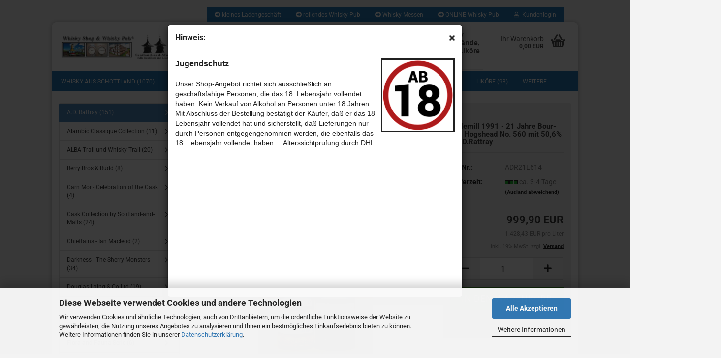

--- FILE ---
content_type: text/html; charset=utf-8
request_url: https://www.scotland-and-malts.com/de/Littlemill-1991---21-Jahre-Bourbon-Hogshead-No--560-mit-50-6----A-D-Rattray.html
body_size: 23947
content:
<!DOCTYPE html> <html xmlns="http://www.w3.org/1999/xhtml" dir="ltr" lang="de"> <head> <meta name="viewport" content="width=device-width, initial-scale=1, minimum-scale=1.0" /> <meta http-equiv="Content-Type" content="text/html; charset=utf-8" /> <meta name="language" content="de" /> <meta name='author' content='Holger Jastram, Scotland-and-Malts' /> <meta name='copyright' content='Scotland and Malts, Holger Jastram' /> <meta name='date' content='21.05.2018' /> <meta name='page-topic' content='über 1000 Sorten Whisky und zusätzlich Rum, Edelbrände, Obstbrände, Gin, Cognac und Liköre vorrätig. Sowie edle schottische Fruchtweine, Met, Cider, Ale und .... 
Spirituosen Fachgeschäft mit über 1900 verschieden Artikel: Whisky, Rum, Gin, Edelbrände, Liköre, britische und irische Süßwaren, und vieles mehr, scotland and malts, Whisky Shop, schottischer Whisky,  irischer Whiskey, single Malt Whisky, Bourbon Whiskey, 
 Whisky Fachgeschäft, Preussischer Whisky, Grumsiner Brennerei, Wemyss Malts, Master of Malt, A.D. Rattray, The Maltmann, D. Taylor, Signatory, single Cask Collection, Rum aus der Karibik, Gin, Whisky Schokolade,  Marmelade, Fuge, Einzelfassabfüllung, single Cask, Ardbeg, Glenmorangie, Balvenie, Bowmore, Kilchoman, Glenfiddich, Laphroaig, Lagavulin, Walkers Kekse, Shortbread, Shell Schokolade, Butlers Schokolade, Whisky Toffee, Whisky Glas, Nosing Glas, Mackies Crisps, schottische Kartoffelchips' /> <meta name='page-type' content='Onlineshop, Spirituosen Fachgeschäft, rollendes Whisky Pub, Wir haben ca. 1000 Sorten Whisky und zusätzlich Rum, Edelbrände, Obstbrände, Gin, Cognac und Liköre vorrätig. Sowie edle schottische Fruchtweine, Met, Cider, Ale und .... 
Spirituosen Fachgeschäft mit über 1900 verschieden Artikel: Whisky, Rum, Gin, Edelbrände, Liköre, britische und irische Süßwaren, und vieles mehr' /> <meta name="keywords" content="Littlemill 1991 - 21 Jahre Bourbon Hogshead No. 560 mit 50,6% - A.D.Rattray" /> <meta name="description" content="Littlemill 1991 - 21 Jahre Bourbon Hogshead No. 560 mit 50,6% - A.D.Rattray" /> <title>Edle Destillate und Liköre, über 1900 verschieden Artikel: Whisky, Rum, Gin, Edelbrände, Liköre, britische und irische Süßwaren,Littlemill 1991 - 21 Jahre Bourbon Hogshead No. 560 mit 50,6% - A.D.Rattray</title> <meta property="og:title" content="Littlemill 1991 - 21 Jahre Bourbon Hogshead No. 560 mit 50,6% - A.D.Rattray" /> <meta property="og:site_name" content="Scotland-and-Malts" /> <meta property="og:locale" content="de_DE" /> <meta property="og:type" content="product" /> <meta property="og:description" content="Littlemill 1991 - 21 Jahre Bourbon Hogshead No. 560 mit 50,6% - A.D.Rattray" /> <meta property="og:image" content="https://www.scotland-and-malts.com/images/product_images/info_images/08038533.jpg" /> <script>
							var Hyphenopoly = {
								require: {
									"de": "FORCEHYPHENOPOLY"
								},
								paths: {
									patterndir: "https://www.scotland-and-malts.com/JSEngine/build/vendor/hyphenopoly/patterns/",
									maindir: "https://www.scotland-and-malts.com/JSEngine/build/vendor/hyphenopoly/"
								},
								setup: {
									timeout: 1000,
									classnames: {
										"title": {},
										"product-url": {},
										"hyphenate": {},
									}
								}
							};

							/**
 * @license Hyphenopoly_Loader 2.8.0 - client side hyphenation
 * ©2019 Mathias Nater, Zürich (mathiasnater at gmail dot com)
 * https://github.com/mnater/Hyphenopoly
 *
 * Released under the MIT license
 * http://mnater.github.io/Hyphenopoly/LICENSE
 */
!function(){"use strict";const e=document,t=Hyphenopoly;function n(){return Object.create(null)}function s(e,t){Object.keys(e).forEach(t)}function a(n,s){const a=e.createElement("script");a.src=n+s,"hyphenEngine.asm.js"===s&&a.addEventListener("load",function(){t.events.dispatch("engineLoaded",{msg:"asm"})}),e.head.appendChild(a)}t.cacheFeatureTests&&sessionStorage.getItem("Hyphenopoly_Loader")?t.clientFeat=JSON.parse(sessionStorage.getItem("Hyphenopoly_Loader")):t.clientFeat={langs:n(),polyfill:!1,wasm:null},t.dfltPaths=Object.create({maindir:"../Hyphenopoly/",patterndir:"../Hyphenopoly/patterns/"}),t.paths&&(t.paths.patterndir&&(t.dfltPaths.patterndir=t.paths.patterndir),t.paths.maindir&&(t.dfltPaths.maindir=t.paths.maindir)),t.setup?(t.setup.selectors=t.setup.selectors||{".hyphenate":{}},t.setup.classnames&&(s(t.setup.classnames,function(e){t.setup.selectors["."+e]=t.setup.classnames[e]}),t.setup.classnames=null,delete t.setup.classnames),t.setup.timeout=t.setup.timeout||1e3,t.setup.hide=t.setup.hide||"all"):t.setup={hide:"all",selectors:{".hyphenate":{}},timeout:1e3},t.lcRequire=new Map,s(t.require,function(e){t.lcRequire.set(e.toLowerCase(),t.require[e])}),t.fallbacks&&(t.lcFallbacks=new Map,s(t.fallbacks,function(e){t.lcFallbacks.set(e.toLowerCase(),t.fallbacks[e].toLowerCase())})),t.toggle=function(n){if("on"===n){const t=e.getElementById("H9Y_Styles");t&&t.parentNode.removeChild(t)}else{const n=" {visibility: hidden !important}\n",a=e.createElement("style");switch(a.id="H9Y_Styles",t.setup.hide){case"all":a.innerHTML="html"+n;break;case"element":s(t.setup.selectors,function(e){a.innerHTML+=e+n});break;case"text":s(t.setup.selectors,function(e){a.innerHTML+=e+" {color: transparent !important}\n"});break;default:a.innerHTML=""}e.getElementsByTagName("head")[0].appendChild(a)}},function(){const e=new Map,a=[],o=[];function i(t,n,s){e.set(t,{cancellable:s,default:n,register:[]})}function l(n,s,a){e.has(n)?e.get(n).register.push(s):a?o.push({handler:s,name:n}):t.events.dispatch("error",{lvl:"warn",msg:'unknown Event "'+n+'" discarded'})}i("timeout",function(e){t.toggle("on"),window.console.info("Hyphenopolys 'FOUHC'-prevention timed out after %dms",e.delay)},!1),i("error",function(e){switch(e.lvl){case"info":window.console.info(e.msg);break;case"warn":window.console.warn(e.msg);break;default:window.console.error(e.msg)}},!0),i("contentLoaded",function(e){a.push({data:e,name:"contentLoaded"})},!1),i("engineLoaded",function(e){a.push({data:e,name:"engineLoaded"})},!1),i("hpbLoaded",function(e){a.push({data:e,name:"hpbLoaded"})},!1),t.handleEvent&&s(t.handleEvent,function(e){l(e,t.handleEvent[e],!0)}),t.events=n(),t.events.deferred=a,t.events.tempRegister=o,t.events.dispatch=function(t,s){s=s||n();let a=!1;e.get(t).register.forEach(function(n){s.preventDefault=function(){e.get(t).cancellable&&(a=!0)},n(s)}),!a&&e.get(t).default&&e.get(t).default(s)},t.events.define=i,t.events.addListener=l}();const o=new Map;function i(e,n,s,a){var i,l,r,c;t.clientFeat.wasm?(i=e,l=n,r=s,c=a,o.has(l)?"hyphenEngine"!==r&&o.get(l).push(c):(o.set(l,[c]),window.fetch(i+l).then(function(e){if(e.ok)if("hyphenEngine"===r)t.binaries.set(r,e.arrayBuffer().then(function(e){return new WebAssembly.Module(e)})),t.events.dispatch("engineLoaded",{msg:c});else{const n=o.get(l);n.forEach(function(s){t.binaries.set(s,n.length>1?e.clone().arrayBuffer():e.arrayBuffer()),t.events.dispatch("hpbLoaded",{msg:s})})}}))):function(e,n,s,a){if(o.has(n))o.get(n).push(a);else{o.set(n,[a]);const s=new XMLHttpRequest;s.onload=function(){o.get(n).forEach(function(e){t.binaries.set(e,s.response),t.events.dispatch("hpbLoaded",{msg:e})})},s.open("GET",e+n),s.responseType="arraybuffer",s.send()}}(e,n,0,a)}function l(){t.setup.hide.match(/^(element|text)$/)&&t.toggle("off"),t.events.dispatch("contentLoaded",{msg:["contentLoaded"]})}!function(){const o=function(){let n=null;const s=["visibility:hidden;","-moz-hyphens:auto;","-webkit-hyphens:auto;","-ms-hyphens:auto;","hyphens:auto;","width:48px;","font-size:12px;","line-height:12px;","border:none;","padding:0;","word-wrap:normal"].join("");return{append:function(e){return n?(e.appendChild(n),n):null},clear:function(){n&&n.parentNode.removeChild(n)},create:function(a){if(t.clientFeat.langs[a])return;n=n||e.createElement("body");const o=e.createElement("div");o.lang=a,o.id=a,o.style.cssText=s,o.appendChild(e.createTextNode(t.lcRequire.get(a))),n.appendChild(o)}}}();function l(e){let n=e+".hpb",s=e;t.lcFallbacks&&t.lcFallbacks.has(e)&&(n=(s=t.lcFallbacks.get(e))+".hpb"),t.binaries=t.binaries||new Map,i(t.dfltPaths.patterndir,n,s,e)}null===t.clientFeat.wasm&&(t.clientFeat.wasm=function(){if("object"==typeof WebAssembly&&"function"==typeof WebAssembly.instantiate){const e=new WebAssembly.Module(Uint8Array.from([0,97,115,109,1,0,0,0,1,6,1,96,1,127,1,127,3,2,1,0,5,3,1,0,1,7,8,1,4,116,101,115,116,0,0,10,16,1,14,0,32,0,65,1,54,2,0,32,0,40,2,0,11]));if(WebAssembly.Module.prototype.isPrototypeOf(e)){const t=new WebAssembly.Instance(e);return WebAssembly.Instance.prototype.isPrototypeOf(t)&&0!==t.exports.test(4)}}return!1}()),t.lcRequire.forEach(function(e,n){"FORCEHYPHENOPOLY"===e?(t.clientFeat.polyfill=!0,t.clientFeat.langs[n]="H9Y",l(n)):t.clientFeat.langs[n]&&"H9Y"===t.clientFeat.langs[n]?l(n):o.create(n)}),null!==o.append(e.documentElement)&&(t.lcRequire.forEach(function(n,s){if("FORCEHYPHENOPOLY"!==n){const n=e.getElementById(s);("auto"===(a=n).style.hyphens||"auto"===a.style.webkitHyphens||"auto"===a.style.msHyphens||"auto"===a.style["-moz-hyphens"])&&n.offsetHeight>12?t.clientFeat.langs[s]="CSS":(t.clientFeat.polyfill=!0,t.clientFeat.langs[s]="H9Y",l(s))}var a}),o.clear()),t.clientFeat.polyfill&&(a(t.dfltPaths.maindir,"Hyphenopoly.js"),t.clientFeat.wasm?i(t.dfltPaths.maindir,"hyphenEngine.wasm","hyphenEngine","wasm"):a(t.dfltPaths.maindir,"hyphenEngine.asm.js"),s(t.clientFeat.langs,function(e){"H9Y"===t.clientFeat.langs[e]&&(function(e){const n=new Map([["de",55],["hu",207],["nb-no",92],["nl",41]]).get(e)||32;if(t.specMems=t.specMems||new Map,t.clientFeat.wasm)t.specMems.set(e,new WebAssembly.Memory({initial:n,maximum:256}));else{Math.log2=Math.log2||function(e){return Math.log(e)*Math.LOG2E};const s=65536*(2<<Math.floor(Math.log2(n)));t.specMems.set(e,new ArrayBuffer(s))}}(e),function(e){t.hyphenators=t.hyphenators||n(),t.hyphenators[e]||(window.Promise?t.hyphenators[e]=new Promise(function(n,s){t.events.addListener("engineReady",function(s){s.msg===e&&n(t.createHyphenator(s.msg))},!0),t.events.addListener("error",function(t){t.key!==e&&"hyphenEngine"!==t.key||s(t.msg)},!0)}):t.hyphenators[e]={then:function(){t.events.dispatch("error",{msg:"Promises not supported in this engine. Use a polyfill (e.g. https://github.com/taylorhakes/promise-polyfill)!"})}})}(e))}))}(),t.clientFeat.polyfill?("all"===t.setup.hide&&t.toggle("off"),"none"!==t.setup.hide&&(t.setup.timeOutHandler=window.setTimeout(function(){t.toggle("on"),t.events.dispatch("timeout",{delay:t.setup.timeout})},t.setup.timeout)),"loading"===e.readyState?e.addEventListener("DOMContentLoaded",l,{once:!0,passive:!0}):l()):window.Hyphenopoly=null,t.cacheFeatureTests&&sessionStorage.setItem("Hyphenopoly_Loader",JSON.stringify(t.clientFeat))}();
						</script> <base href="https://www.scotland-and-malts.com/" /> <link rel="shortcut icon" href="https://www.scotland-and-malts.com/images/logos/favicon.ico" type="image/x-icon" /> <link id="main-css" type="text/css" rel="stylesheet" href="public/theme/styles/system/main.min.css?bust=1765441915" /> <meta name="robots" content="index,follow" /> <link rel="canonical" href="https://www.scotland-and-malts.com/de/Littlemill-1991---21-Jahre-Bourbon-Hogshead-No--560-mit-50-6----A-D-Rattray.html" /> <meta property="og:url" content="https://www.scotland-and-malts.com/de/Littlemill-1991---21-Jahre-Bourbon-Hogshead-No--560-mit-50-6----A-D-Rattray.html"> <script src="https://cdn.gambiohub.com/sdk/1.2.0/dist/bundle.js"></script><script>var payPalText = {"ecsNote":"Bitte w\u00e4hlen Sie ihre gew\u00fcnschte PayPal-Zahlungsweise.","paypalUnavailable":"PayPal steht f\u00fcr diese Transaktion im Moment nicht zur Verf\u00fcgung.","errorContinue":"weiter","continueToPayPal":"Weiter mit","errorCheckData":"Es ist ein Fehler aufgetreten. Bitte \u00fcberpr\u00fcfen Sie Ihre Eingaben."};var payPalButtonSettings = {"env":"live","commit":false,"style":{"label":"checkout","shape":"pill","color":"gold","layout":"vertical","tagline":false},"locale":"","fundingCardAllowed":true,"fundingELVAllowed":true,"fundingCreditAllowed":false,"createPaymentUrl":"https:\/\/www.scotland-and-malts.com\/shop.php?do=PayPalHub\/CreatePayment&initiator=ecs","authorizedPaymentUrl":"https:\/\/www.scotland-and-malts.com\/shop.php?do=PayPalHub\/AuthorizedPayment&initiator=ecs","checkoutUrl":"https:\/\/www.scotland-and-malts.com\/shop.php?do=PayPalHub\/RedirectGuest","useVault":false,"jssrc":"https:\/\/www.paypal.com\/sdk\/js?client-id=AVEjCpwSc-e9jOY8dHKoTUckaKtPo0shiwe_T2rKtxp30K4TYGRopYjsUS6Qmkj6bILd7Nt72pbMWCXe&commit=false&intent=capture&components=buttons%2Cmarks%2Cmessages%2Cfunding-eligibility%2Cgooglepay%2Capplepay%2Ccard-fields&integration-date=2021-11-25&enable-funding=paylater&merchant-id=KY2E4KJCH5VAN&currency=EUR","partnerAttributionId":"GambioGmbH_Cart_Hub_PPXO","createOrderUrl":"https:\/\/www.scotland-and-malts.com\/shop.php?do=PayPalHub\/CreateOrder&initiator=ecs","getOrderUrl":"https:\/\/www.scotland-and-malts.com\/shop.php?do=PayPalHub\/GetOrder","approvedOrderUrl":"https:\/\/www.scotland-and-malts.com\/shop.php?do=PayPalHub\/ApprovedOrder&initiator=ecs","paymentApproved":false,"developmentMode":false,"cartAmount":0};var jsShoppingCart = {"languageCode":"de","verifySca":"https:\/\/www.scotland-and-malts.com\/shop.php?do=PayPalHub\/VerifySca","totalAmount":"0.00","currency":"EUR","env":"live","commit":false,"style":{"label":"checkout","shape":"pill","color":"gold","layout":"vertical","tagline":false},"locale":"","fundingCardAllowed":true,"fundingELVAllowed":true,"fundingCreditAllowed":false,"createPaymentUrl":"https:\/\/www.scotland-and-malts.com\/shop.php?do=PayPalHub\/CreatePayment&initiator=ecs","authorizedPaymentUrl":"https:\/\/www.scotland-and-malts.com\/shop.php?do=PayPalHub\/AuthorizedPayment&initiator=ecs","checkoutUrl":"https:\/\/www.scotland-and-malts.com\/shop.php?do=PayPalHub\/RedirectGuest","useVault":false,"jssrc":"https:\/\/www.paypal.com\/sdk\/js?client-id=AVEjCpwSc-e9jOY8dHKoTUckaKtPo0shiwe_T2rKtxp30K4TYGRopYjsUS6Qmkj6bILd7Nt72pbMWCXe&commit=false&intent=capture&components=buttons%2Cmarks%2Cmessages%2Cfunding-eligibility%2Cgooglepay%2Capplepay%2Ccard-fields&integration-date=2021-11-25&enable-funding=paylater&merchant-id=KY2E4KJCH5VAN&currency=EUR","partnerAttributionId":"GambioGmbH_Cart_Hub_PPXO","createOrderUrl":"https:\/\/www.scotland-and-malts.com\/shop.php?do=PayPalHub\/CreateOrder&initiator=ecs","getOrderUrl":"https:\/\/www.scotland-and-malts.com\/shop.php?do=PayPalHub\/GetOrder","approvedOrderUrl":"https:\/\/www.scotland-and-malts.com\/shop.php?do=PayPalHub\/ApprovedOrder&initiator=ecs","paymentApproved":false,"developmentMode":false,"cartAmount":0};var payPalBannerSettings = {"useVault":false,"jssrc":"https:\/\/www.paypal.com\/sdk\/js?client-id=AVEjCpwSc-e9jOY8dHKoTUckaKtPo0shiwe_T2rKtxp30K4TYGRopYjsUS6Qmkj6bILd7Nt72pbMWCXe&commit=false&intent=capture&components=buttons%2Cmarks%2Cmessages%2Cfunding-eligibility%2Cgooglepay%2Capplepay%2Ccard-fields&integration-date=2021-11-25&enable-funding=paylater&merchant-id=KY2E4KJCH5VAN&currency=EUR","partnerAttributionId":"GambioGmbH_Cart_Hub_PPXO","positions":{"cartBottom":{"placement":"cart","style":{"layout":"flex","logo":{"type":"alternative"},"text":{"color":"black"},"color":"blue","ratio":"1x1"}},"product":{"placement":"product","style":{"layout":"flex","logo":{"type":"alternative"},"text":{"color":"black"},"color":"blue","ratio":"1x1"}}},"currency":"EUR","cartAmount":0,"productsPrice":999.9};</script><script id="paypalconsent" type="application/json">{"purpose_id":null}</script><script src="GXModules/Gambio/Hub/Shop/Javascript/PayPalLoader.js?v=1758096787" async></script><link rel="stylesheet" href="https://cdn.gambiohub.com/sdk/1.2.0/dist/css/gambio_hub.css"> </head> <body class="page-product-info" data-gambio-namespace="https://www.scotland-and-malts.com/public/theme/javascripts/system" data-jse-namespace="https://www.scotland-and-malts.com/JSEngine/build" data-gambio-controller="initialize" data-gambio-widget="input_number responsive_image_loader transitions header image_maps modal history dropdown core_workarounds anchor" data-input_number-separator="," > <div class="mfp-bg iframe_layer mfp-ready popup-notification"></div> <div style="overflow-x: hidden; overflow-y: auto;" tabindex="-1" class="mfp-wrap mfp-close-btn-in mfp-auto-cursor iframe_layer mfp-ready popup-notification" data-gambio-widget="notifications"> <div class="mfp-container mfp-inline-holder"> <div class="mfp-content"> <div class="modal-dialog"> <div class="modal-content"> <div class="modal-header"> <span class="col-xs-11 title">Hinweis:</span> <i class="fa fa-close col-xs-1 hide-popup-notification"></i> </div> <div class="modal-body"> <p> <strong><span style="font-size:16px;"><span style="font-family:arial,helvetica,sans-serif;">Jugendschutz&nbsp;</span></span></strong><span style="font-size:14px;"><span style="font-family:arial,helvetica,sans-serif;"><img alt="" src="images/verschiedenes/Ab-18-300x300.png" style="border-width: 3px; border-style: solid; float: right; width: 150px; height: 150px;" /><br /> <br />
	Unser Shop-Angebot richtet sich ausschlie&szlig;lich an gesch&auml;ftsf&auml;hige Personen, die das 18. Lebensjahr vollendet haben. Kein Verkauf von Alkohol an Personen unter 18 Jahren. Mit Abschluss der Bestellung best&auml;tigt der K&auml;ufer, da&szlig; er das 18. Lebensjahr vollendet hat und sicherstellt, da&szlig; Lieferungen nur durch Personen entgegengenommen werden, die ebenfalls das 18. Lebensjahr vollendet haben ... Alterssichtpr&uuml;fung durch DHL.</span></span> </p> </div> </div> </div> </div> </div> </div> <div id="outer-wrapper" > <header id="header" class="navbar"> <div id="topbar-container"> <div class="navbar-topbar"> <nav data-gambio-widget="menu link_crypter" data-menu-switch-element-position="false" data-menu-events='{"desktop": ["click"], "mobile": ["click"]}' data-menu-ignore-class="dropdown-menu"> <ul class="nav navbar-nav navbar-right" data-menu-replace="partial"> <li class="navbar-topbar-item"> <ul id="secondaryNavigation" class="nav navbar-nav ignore-menu"> <li class="navbar-topbar-item hidden-xs content-manager-item"> <a title="kleines Ladengeschäft" href="https://www.scotland-and-malts.com/de/info/Ca--900-Sorten-Whisky--Rum--Edelbraende--Obstbraende--Gin--Cognac--und-Likoere-vorraetig--Sowie-edle-schottische-Fruchtweine--Met--Cider--Ale-und--------3210125.html" > <span class="fa fa-arrow-circle-right visble-xs-block"></span>
                                                    kleines Ladengeschäft
                                                </a> </li> <li class="navbar-topbar-item hidden-xs content-manager-item"> <a title="rollendes Whisky-Pub" href="https://www.scotland-and-malts.com/de/info/rollendes-Whisky-Pub-3210126.html" > <span class="fa fa-arrow-circle-right visble-xs-block"></span>
                                                    rollendes Whisky-Pub
                                                </a> </li> <li class="navbar-topbar-item hidden-xs content-manager-item"> <a title="Whisky Messen" href="https://www.scotland-and-malts.com/de/info/Whisky-Messen---unser-Messestand.html" > <span class="fa fa-arrow-circle-right visble-xs-block"></span>
                                                    Whisky Messen
                                                </a> </li> <li class="navbar-topbar-item hidden-xs content-manager-item"> <a title="ONLINE Whisky-Pub" href="https://www.scotland-and-malts.com/de/info/Ca--900-Sorten-Whisky--Rum--Edelbraende--Obstbraende--Gin--Cognac--und-Likoere-vorraetig--Sowie-edle-schottische-Fruchtweine--Met--Cider--Ale-und--------3210128.html" > <span class="fa fa-arrow-circle-right visble-xs-block"></span>
                                                    ONLINE Whisky-Pub
                                                </a> </li> </ul> <script id="secondaryNavigation-menu-template" type="text/mustache">
                                    
                                        <ul id="secondaryNavigation" class="nav navbar-nav">
                                            <li v-for="(item, index) in items" class="navbar-topbar-item hidden-xs content-manager-item">
                                                <a href="javascript:;" :title="item.title" @click="goTo(item.content)">
                                                    <span class="fa fa-arrow-circle-right visble-xs-block"></span>
                                                    {{item.title}}
                                                </a>
                                            </li>
                                        </ul>
                                    
                                </script> </li> <li class="dropdown navbar-topbar-item first"> <a title="Anmeldung" href="/de/Littlemill-1991---21-Jahre-Bourbon-Hogshead-No--560-mit-50-6----A-D-Rattray.html#" class="dropdown-toggle" data-toggle-hover="dropdown" role="button" aria-label="Kundenlogin"> <span class="fa fa-user-o"></span>
														
																									

												&nbsp;Kundenlogin
											</a> <ul class="dropdown-menu dropdown-menu-login arrow-top"> <li class="arrow"></li> <li class="dropdown-header hidden-xs">Kundenlogin</li> <li> <form action="https://www.scotland-and-malts.com/de/login.php?action=process" method="post" class="form-horizontal"> <input type="hidden" name="return_url" value="https://www.scotland-and-malts.com/de/Littlemill-1991---21-Jahre-Bourbon-Hogshead-No--560-mit-50-6----A-D-Rattray.html"> <input type="hidden" name="return_url_hash" value="bfcbaf89f29a753c3d797a94fae501ce92dcea0dd5d7694911b0d6eae4a4c042"> <div class="form-group"> <label for="box-login-dropdown-login-username" class="form-control sr-only">E-Mail</label> <input autocomplete="username" type="email" id="box-login-dropdown-login-username" oninvalid="this.setCustomValidity('Bitte geben Sie eine korrekte Emailadresse ein.')" class="form-control" placeholder="E-Mail" name="email_address" /> </div> <div class="form-group password-form-field" data-gambio-widget="show_password"> <label for="box-login-dropdown-login-password" class="form-control sr-only">Passwort</label> <input autocomplete="current-password" type="password" id="box-login-dropdown-login-password" class="form-control" placeholder="Passwort" name="password" /> <button class="btn show-password hidden" type="button"> <i class="fa fa-eye" aria-hidden="true"></i> <span class="sr-only">Toggle Password View</span> </button> </div> <div class="dropdown-footer row"> <input type="submit" class="btn btn-primary btn-block" value="Anmelden" /> <ul> <li> <a title="Konto erstellen" href="https://www.scotland-and-malts.com/de/shop.php?do=CreateRegistree">
												Konto erstellen
											</a> </li> <li> <a title="Passwort vergessen?" href="https://www.scotland-and-malts.com/de/password_double_opt.php">
												Passwort vergessen?
											</a> </li> </ul> </div> </form> </li> </ul> </li> <li class="navbar-topbar-item visible-xs"> <a title="kleines Ladengeschäft" href="https://www.scotland-and-malts.com/de/info/Ca--900-Sorten-Whisky--Rum--Edelbraende--Obstbraende--Gin--Cognac--und-Likoere-vorraetig--Sowie-edle-schottische-Fruchtweine--Met--Cider--Ale-und--------3210125.html" > <span class="fa fa-arrow-circle-right"></span>
											&nbsp;kleines Ladengeschäft
										</a> </li> <li class="navbar-topbar-item visible-xs"> <a title="rollendes Whisky-Pub" href="https://www.scotland-and-malts.com/de/info/rollendes-Whisky-Pub-3210126.html" > <span class="fa fa-arrow-circle-right"></span>
											&nbsp;rollendes Whisky-Pub
										</a> </li> <li class="navbar-topbar-item visible-xs"> <a title="Whisky Messen" href="https://www.scotland-and-malts.com/de/info/Whisky-Messen---unser-Messestand.html" > <span class="fa fa-arrow-circle-right"></span>
											&nbsp;Whisky Messen
										</a> </li> <li class="navbar-topbar-item visible-xs"> <a title="ONLINE Whisky-Pub" href="https://www.scotland-and-malts.com/de/info/Ca--900-Sorten-Whisky--Rum--Edelbraende--Obstbraende--Gin--Cognac--und-Likoere-vorraetig--Sowie-edle-schottische-Fruchtweine--Met--Cider--Ale-und--------3210128.html" > <span class="fa fa-arrow-circle-right"></span>
											&nbsp;ONLINE Whisky-Pub
										</a> </li> </ul> </nav> </div> </div> <div class="inside"> <div class="row"> <div class="navbar-header" data-gambio-widget="mobile_menu"> <div id="navbar-brand" class="navbar-brand"> <a href="https://www.scotland-and-malts.com/de/" title="Scotland-and-Malts"> <img id="main-header-logo" class="img-responsive" src="https://www.scotland-and-malts.com/images/logos/logo-startseite-neu-2015-1-2_logo.png" alt="Scotland-and-Malts-Logo"> </a> </div> <button type="button" class="navbar-toggle" aria-label="navigationbar toggle button" data-mobile_menu-target="#categories .navbar-collapse" data-mobile_menu-body-class="categories-open" data-mobile_menu-toggle-content-visibility> <img src="public/theme/images/svgs/bars.svg" class="gx-menu svg--inject" alt="menu bars icon"> </button> <button type="button" class="navbar-toggle cart-icon" data-mobile_menu-location="shopping_cart.php"> <img src="public/theme/images/svgs/basket.svg" class="gx-cart-basket svg--inject" alt="shopping cart icon"> <span class="cart-products-count hidden">
				0
			</span> </button> <button type="button" class="navbar-toggle" aria-label="searchbar toggle button" data-mobile_menu-target=".navbar-search" data-mobile_menu-body-class="search-open" data-mobile_menu-toggle-content-visibility> <img src="public/theme/images/svgs/search.svg" class="gx-search svg--inject" alt="search icon"> </button> </div> <div class="navbar-search collapse"> <p class="navbar-search-header dropdown-header">Suche</p> <form role="search" action="de/advanced_search_result.php" method="get" data-gambio-widget="live_search"> <div class="navbar-search-input-group input-group"> <div class="navbar-search-input-group-btn input-group-btn custom-dropdown" data-dropdown-trigger-change="false" data-dropdown-trigger-no-change="false"> <button aria-label="Suche..." type="button" class="btn btn-default dropdown-toggle" data-toggle="dropdown" aria-haspopup="true" aria-expanded="false"> <span class="dropdown-name">Alle</span> <span class="caret"></span> </button> <ul class="dropdown-menu"> <li><a href="#" data-rel="0">Alle</a></li> <li><a href="#" data-rel="806">Whisky aus Schottland</a></li> <li><a href="#" data-rel="234">Whisk(e)y aus aller Welt</a></li> <li><a href="#" data-rel="465">Rum & Rhum</a></li> <li><a href="#" data-rel="551">Gin</a></li> <li><a href="#" data-rel="577">Obst- und Edelbrände</a></li> <li><a href="#" data-rel="589">Liköre</a></li> <li><a href="#" data-rel="1010">Moonshine von O’Donnell</a></li> <li><a href="#" data-rel="804">Wein - Met - Cider - Bier</a></li> <li><a href="#" data-rel="526">Baby Whisky - New Spirit</a></li> <li><a href="#" data-rel="640">Calvados</a></li> <li><a href="#" data-rel="500">Cognac, Grappa und Brandy</a></li> <li><a href="#" data-rel="646">Vodka, Korn und Aquavitae</a></li> <li><a href="#" data-rel="177">Miniaturen</a></li> <li><a href="#" data-rel="126">Süßes + Salziges mit und ohne</a></li> <li><a href="#" data-rel="146">Bücher</a></li> <li><a href="#" data-rel="70">Themen Tasting</a></li> <li><a href="#" data-rel="113">Geschenksets</a></li> <li><a href="#" data-rel="496">Gutscheine</a></li> <li><a href="#" data-rel="148">Zigarren</a></li> <li><a href="#" data-rel="73">Fotoarbeiten--Bilder</a></li> <li><a href="#" data-rel="129">Postkarten</a></li> <li><a href="#" data-rel="166">Sonstiges</a></li> <li><a href="#" data-rel="3">ONLINE Whisky-Pub</a></li> <li><a href="#" data-rel="1008">Sammlung</a></li> </ul> <label for="top-search-button-categories-id" class="sr-only">Alle</label> <select id="top-search-button-categories-id" name="categories_id"> <option value="0">Alle</option> <option value="806">Whisky aus Schottland</option> <option value="234">Whisk(e)y aus aller Welt</option> <option value="465">Rum & Rhum</option> <option value="551">Gin</option> <option value="577">Obst- und Edelbrände</option> <option value="589">Liköre</option> <option value="1010">Moonshine von O’Donnell</option> <option value="804">Wein - Met - Cider - Bier</option> <option value="526">Baby Whisky - New Spirit</option> <option value="640">Calvados</option> <option value="500">Cognac, Grappa und Brandy</option> <option value="646">Vodka, Korn und Aquavitae</option> <option value="177">Miniaturen</option> <option value="126">Süßes + Salziges mit und ohne</option> <option value="146">Bücher</option> <option value="70">Themen Tasting</option> <option value="113">Geschenksets</option> <option value="496">Gutscheine</option> <option value="148">Zigarren</option> <option value="73">Fotoarbeiten--Bilder</option> <option value="129">Postkarten</option> <option value="166">Sonstiges</option> <option value="3">ONLINE Whisky-Pub</option> <option value="1008">Sammlung</option> </select> </div> <input type="text" id="search-field-input" name="keywords" placeholder="Suche..." class="form-control search-input" autocomplete="off" /> <button aria-label="Suche..." type="submit" class="form-control-feedback"> <img src="public/theme/images/svgs/search.svg" class="gx-search-input svg--inject" alt="search icon"> </button> <label for="search-field-input" class="control-label sr-only">Suche...</label> </div> <input type="hidden" value="1" name="inc_subcat" /> <div class="navbar-search-footer visible-xs-block"> <button class="btn btn-primary btn-block" type="submit">
								Suche...
							</button> <a href="advanced_search.php" class="btn btn-default btn-block" title="Erweiterte Suche">
								Erweiterte Suche
							</a> </div> <div class="search-result-container"></div> </form> </div> <div class="custom-container"> <div class="inside"> <h1 style="text-align: center;"><span style="font-family:arial,helvetica,sans-serif;"><span style="font-size:14px;">ca. 1300 Sorten Whisky und&nbsp;zus&auml;tzlich Rum, Edelbr&auml;nde, Obstbr&auml;nde, Gin, Cognac, Lik&ouml;re und vieles mehr</span></span></h1> </div> </div> <nav id="cart-container" class="navbar-cart" data-gambio-widget="menu cart_dropdown" data-menu-switch-element-position="false"> <ul class="cart-container-inner"> <li> <a href="https://www.scotland-and-malts.com/de/shopping_cart.php" class="dropdown-toggle"> <img src="public/theme/images/svgs/basket.svg" alt="shopping cart icon" class="gx-cart-basket svg--inject"> <span class="cart">
									Ihr Warenkorb<br /> <span class="products">
										0,00 EUR
									</span> </span> <span class="cart-products-count hidden"> </span> </a> <ul class="dropdown-menu arrow-top cart-dropdown cart-empty"> <li class="arrow"></li> <script>
            function ga4ViewCart() {
                console.log('GA4 is disabled');
            }
        </script> <li class="cart-dropdown-inside"> <div class="cart-empty">
							Sie haben noch keine Artikel in Ihrem Warenkorb.
						</div> </li> </ul> </li> </ul> </nav> </div> </div> <noscript> <div class="alert alert-danger noscript-notice" role="alert">
			JavaScript ist in Ihrem Browser deaktiviert. Aktivieren Sie JavaScript, um alle Funktionen des Shops nutzen und alle Inhalte sehen zu können.
		</div> </noscript> <div id="categories"> <div class="navbar-collapse collapse"> <nav class="navbar-default navbar-categories" data-gambio-widget="menu"> <ul class="level-1 nav navbar-nav"> <li class="level-1-child" data-id="806"> <a class="dropdown-toggle" href="https://www.scotland-and-malts.com/de/Whisky-aus-Schottland/" title="Whisky aus Schottland">
												
													Whisky aus Schottland
												
																									
														(1070)
													
																							</a> </li> <li class="level-1-child" data-id="234"> <a class="dropdown-toggle" href="https://www.scotland-and-malts.com/de/Whisky-aus-aller-Welt--Indien--Japan--Australien--Amerika--Kanada--Schweden--Frankreich--Oestereich/" title="Whisk(e)y aus aller Welt">
												
													Whisk(e)y aus aller Welt
												
																									
														(221)
													
																							</a> </li> <li class="level-1-child" data-id="465"> <a class="dropdown-toggle" href="https://www.scotland-and-malts.com/de/Rum-und-Rhum-aus-Cuba--Martinique--Trinidad--Barbados--Nicaragua--Jamaica--Grenada-----/" title="Rum &amp; Rhum">
												
													Rum &amp; Rhum
												
																									
														(137)
													
																							</a> </li> <li class="level-1-child" data-id="551"> <a class="dropdown-toggle" href="https://www.scotland-and-malts.com/de/Old-Single-Cask-Super-Premium-Gin--Alambic-Classique-Collection--Gin/" title="Gin">
												
													Gin
												
																									
														(102)
													
																							</a> </li> <li class="level-1-child" data-id="577"> <a class="dropdown-toggle" href="https://www.scotland-and-malts.com/de/Obstdestillate-und-Edelbraende--bayrische-Spezialitaetenbrennerei-Liebl--Ziegler-Edelbraende--Obstbrand--Obstgeist/" title="Obst- und Edelbrände">
												
													Obst- und Edelbrände
												
																									
														(43)
													
																							</a> </li> <li class="level-1-child" data-id="589"> <a class="dropdown-toggle" href="https://www.scotland-and-malts.com/de/Likoere-mit-Whisky--Likoer-mit-Rum--Likoer-mit-Cognac--Kraeuterlikoer--Fruchtlikoer--Biolikoer/" title="Liköre">
												
													Liköre
												
																									
														(93)
													
																							</a> </li> <li class="level-1-child" data-id="1010"> <a class="dropdown-toggle" href="https://www.scotland-and-malts.com/de/O---Donnell-Moonshine--Schwarzgebrannter---O--Donnell-Harte-Nuss--O--Donnell-Bratapfel--O--Donnell-Bitter-Rose--O--Donnell--aus-Berlin--Moonshine-kaufen/" title="Moonshine von O’Donnell">
												
													Moonshine von O’Donnell
												
																									
														(21)
													
																							</a> </li> <li class="level-1-child" data-id="804"> <a class="dropdown-toggle" href="https://www.scotland-and-malts.com/de/Met--Honigwein--Port-Wein--Sherry--Cider--Ale--Stout--Bier--schottisches-Bier--schottischer-Cider/" title="Wein - Met - Cider - Bier">
												
													Wein - Met - Cider - Bier
												
																									
														(49)
													
																							</a> </li> <li class="level-1-child" data-id="526"> <a class="dropdown-toggle" href="https://www.scotland-and-malts.com/de/Baby-Whisky--New-Spirit--New-Make/" title="Baby Whisky - New Spirit">
												
													Baby Whisky - New Spirit
												
																									
														(7)
													
																							</a> </li> <li class="level-1-child" data-id="640"> <a class="dropdown-toggle" href="https://www.scotland-and-malts.com/de/Calvados-de-Bretagne--Warenghem--Apfelbrand/" title="Calvados">
												
													Calvados
												
																									
														(3)
													
																							</a> </li> <li class="level-1-child" data-id="500"> <a class="dropdown-toggle" href="https://www.scotland-and-malts.com/de/Cognac--Grappa-und-Brandy/" title="Cognac, Grappa und Brandy">
												
													Cognac, Grappa und Brandy
												
																									
														(14)
													
																							</a> </li> <li class="level-1-child" data-id="646"> <a class="dropdown-toggle" href="https://www.scotland-and-malts.com/de/Vodka--Korn-und-Aquavitae/" title="Vodka, Korn und Aquavitae">
												
													Vodka, Korn und Aquavitae
												
																									
														(7)
													
																							</a> </li> <li class="level-1-child" data-id="177"> <a class="dropdown-toggle" href="https://www.scotland-and-malts.com/de/Whisky-Miniaturen--Whisky-Samples--Miniaturen/" title="Miniaturen">
												
													Miniaturen
												
																									
														(37)
													
																							</a> </li> <li class="level-1-child" data-id="126"> <a class="dropdown-toggle" href="https://www.scotland-and-malts.com/de/schottischer-Honig--Honig-mit-Whisky--Whisky-Fudge--Duchy-Original---Walkers-Kekse--Schell-Schokolad--Mackies-of-Scoland/" title="Süßes + Salziges mit und ohne">
												
													Süßes + Salziges mit und ohne
												
																									
														(36)
													
																							</a> </li> <li class="level-1-child" data-id="146"> <a class="dropdown-toggle" href="https://www.scotland-and-malts.com/de/Buecher/" title="Bücher">
												
													Bücher
												
																									
														(7)
													
																							</a> </li> <li class="level-1-child" data-id="70"> <a class="dropdown-toggle" href="https://www.scotland-and-malts.com/de/Themen-Tasting---Wir-stellen-fuer-Sie-Tastings-nach-Themen-und-Personenzahl-zusammen-die-wir-Ihnen-dann-nach-Hause-senden/" title="Themen Tasting">
												
													Themen Tasting
												
																									
														(8)
													
																							</a> </li> <li class="level-1-child" data-id="113"> <a class="dropdown-toggle" href="https://www.scotland-and-malts.com/de/Geschenksets---bestehen-aus-Fotoarbeiten-und-kleinen-Whiskyabfuellungen--Schottland-und-Whisky--Bilder-und-Whisky--Kunst-und-Whisky--Whiskykunst/" title="Geschenksets">
												
													Geschenksets
												
																									
														(11)
													
																							</a> </li> <li class="level-1-child" data-id="496"> <a class="dropdown-toggle" href="https://www.scotland-and-malts.com/de/Gutscheine--Whisky-Gutscheine--Geschenk-Gutscheine/" title="Gutscheine">
												
													Gutscheine
												
																									
														(4)
													
																							</a> </li> <li class="level-1-child" data-id="148"> <a class="dropdown-toggle" href="https://www.scotland-and-malts.com/de/Zigarren--cubanische-Zigarren--kubanische-Zigarren--Habanos--Habanas--Partagas--Romeo-y-Julieta--MONTECRISTO--HOYO-DE-MONTERREY/" title="Zigarren">
												
													Zigarren
												
																							</a> </li> <li class="level-1-child" data-id="73"> <a class="dropdown-toggle" href="https://www.scotland-and-malts.com/de/Fotoarbeiten--Bilder/" title="Fotoarbeiten--Bilder">
												
													Fotoarbeiten--Bilder
												
																									
														(12)
													
																							</a> </li> <li class="level-1-child" data-id="129"> <a class="dropdown-toggle" href="https://www.scotland-and-malts.com/de/Postkarten-Ansichtskarten-Panoramakarten-Schottlandkarten-Whiskykarten-Karten-Urlaubskarten-Urlaubsk/" title="Postkarten">
												
													Postkarten
												
																									
														(39)
													
																							</a> </li> <li class="level-1-child" data-id="166"> <a class="dropdown-toggle" href="https://www.scotland-and-malts.com/de/Sonstiges-166/" title="Sonstiges">
												
													Sonstiges
												
																									
														(31)
													
																							</a> </li> <li class="level-1-child" data-id="3"> <a class="dropdown-toggle" href="https://www.scotland-and-malts.com/de/Fassabfuellung-Dewar-Rattray-A-D-Rattray-Abhainn-Dearg-Kilchoman-Whisky-Internetpub--Internet-Pub--Whisky-Sample-kleine-Abfuellung-Whisky-Ausschank--/" title="ONLINE Whisky-Pub">
												
													ONLINE Whisky-Pub
												
																									
														(314)
													
																							</a> </li> <li class="level-1-child" data-id="1008"> <a class="dropdown-toggle" href="https://www.scotland-and-malts.com/de/sammlung/" title="Sammlung">
												
													Sammlung
												
																									
														(44)
													
																							</a> </li> <li id="mainNavigation" class="custom custom-entries hidden-xs"> </li> <script id="mainNavigation-menu-template" type="text/mustache">
                
				    <li id="mainNavigation" class="custom custom-entries hidden-xs">
                        <a v-for="(item, index) in items" href="javascript:;" @click="goTo(item.content)">
                            {{item.title}}
                        </a>
                    </li>
                
            </script> <li class="dropdown dropdown-more" style="display: none"> <a class="dropdown-toggle" href="#" title="">
										Weitere
									</a> <ul class="level-2 dropdown-menu ignore-menu"></ul> </li> </ul> </nav> </div> </div> </header> <div id="wrapper"> <div class="row"> <div id="main"> <div class="main-inside"> <script type="application/ld+json">{"@context":"https:\/\/schema.org","@type":"BreadcrumbList","itemListElement":[{"@type":"ListItem","position":1,"name":"Startseite","item":"https:\/\/www.scotland-and-malts.com\/"},{"@type":"ListItem","position":2,"name":"Whisky aus Schottland","item":"https:\/\/www.scotland-and-malts.com\/de\/Whisky-aus-Schottland\/"},{"@type":"ListItem","position":3,"name":"Unabh\u00e4ngige Abf\u00fcller","item":"https:\/\/www.scotland-and-malts.com\/de\/Whisky-aus-Schottland\/Whisky-abfueller--A-D--Rattray--Dewar-Rattray--Unabhaengiger-Abfueller--Signatory--Murry-McDavid--Coopers-Choice--Secret-Treasures--Dun-Bheagan---und-viele-mehr\/"},{"@type":"ListItem","position":4,"name":"A.D. Rattray","item":"https:\/\/www.scotland-and-malts.com\/de\/Whisky-aus-Schottland\/Whisky-abfueller--A-D--Rattray--Dewar-Rattray--Unabhaengiger-Abfueller--Signatory--Murry-McDavid--Coopers-Choice--Secret-Treasures--Dun-Bheagan---und-viele-mehr\/Whisky-abfueller--A--D--Rattray--A-D-Rattray--Dewar-Rattray--Unabhaengiger-Abfueller\/"},{"@type":"ListItem","position":5,"name":"Littlemill 1991 - 21 Jahre Bourbon Hogshead No. 560 mit 50,6% - A.D.Rattray","item":"https:\/\/www.scotland-and-malts.com\/de\/Littlemill-1991---21-Jahre-Bourbon-Hogshead-No--560-mit-50-6----A-D-Rattray.html"}]}</script> <div id="breadcrumb_navi"> <span class="breadcrumbEntry"> <a href="https://www.scotland-and-malts.com/" class="headerNavigation" > <span aria-label="Startseite">Startseite</span> </a> </span> <span class="breadcrumbSeparator"> &raquo; </span> <span class="breadcrumbEntry"> <a href="https://www.scotland-and-malts.com/de/Whisky-aus-Schottland/" class="headerNavigation" > <span aria-label="Whisky aus Schottland">Whisky aus Schottland</span> </a> </span> <span class="breadcrumbSeparator"> &raquo; </span> <span class="breadcrumbEntry"> <a href="https://www.scotland-and-malts.com/de/Whisky-aus-Schottland/Whisky-abfueller--A-D--Rattray--Dewar-Rattray--Unabhaengiger-Abfueller--Signatory--Murry-McDavid--Coopers-Choice--Secret-Treasures--Dun-Bheagan---und-viele-mehr/" class="headerNavigation" > <span aria-label="Unabhängige Abfüller">Unabhängige Abfüller</span> </a> </span> <span class="breadcrumbSeparator"> &raquo; </span> <span class="breadcrumbEntry"> <a href="https://www.scotland-and-malts.com/de/Whisky-aus-Schottland/Whisky-abfueller--A-D--Rattray--Dewar-Rattray--Unabhaengiger-Abfueller--Signatory--Murry-McDavid--Coopers-Choice--Secret-Treasures--Dun-Bheagan---und-viele-mehr/Whisky-abfueller--A--D--Rattray--A-D-Rattray--Dewar-Rattray--Unabhaengiger-Abfueller/" class="headerNavigation" > <span aria-label="A.D. Rattray">A.D. Rattray</span> </a> </span> <span class="breadcrumbSeparator"> &raquo; </span> <span class="breadcrumbEntry"> <span aria-label="Littlemill 1991 - 21 Jahre Bourbon Hogshead No. 560 mit 50,6% - A.D.Rattray">Littlemill 1991 - 21 Jahre Bourbon Hogshead No. 560 mit 50,6% - A.D.Rattray</span> </span> </div> <div id="shop-top-banner"> </div> <div id="product_navigation" class="panel-pagination"> <nav> <ul class="pagination"> <li> <a href="de/Annandale-2015---8-Jahre-Bourbon-Barrel-No--156-mit-57-2--single-Malt-scotch-Whisky-von-A-D-Rattray.html">&laquo; Erster</a> </li> <li> <a href="de/Linkwood-2001---13-Jahre-Bourbon-Hogshead-No--2992-mit-56-9--single-Malt-scotch-Whisky-von-A-D-Rattray.html">&laquo; zurück</a> </li> <li> <a href="de/Lochside-1987---21-Jahre-refill-Bourbon-Hogshead-No--20621-mit-59-8--von-A-D-Rattray.html">weiter &raquo;</a> </li> <li> <a href="de/Williamson-2005---16-Jahre-Bourbon-Barrel-No--800126-mit-52-6--blended-Malt-scotch-Whisky-von-A-D-Rattray--Laphroaig-Distillery-.html">Letzter &raquo;</a> </li> </ul> <span><strong>151</strong> Artikel in dieser Kategorie</span> </nav> </div> <script type="application/ld+json">
			{"@context":"http:\/\/schema.org","@type":"Product","name":"Littlemill 1991 - 21 Jahre Bourbon Hogshead No. 560 mit 50,6% - A.D.Rattray","description":"Alter: 21 Jahre  Herkunft: Schottland - Lowland  Destilliert: 04.04.1991  Abgef&uuml;llt: 28.05.2012  Flaschen: 290  Fassart: Bourbon Hogshead  Fassnummer: 560  Farbstoff: nein  K&auml;ltefiltriert: nein  Alkoholgehalt: 50,6%  F&uuml;llmenge: 700ml    Notizen:  \u200bEinzelflasche -&nbsp;Etikett mit leichter Besch&auml;digung!","image":["https:\/\/www.scotland-and-malts.com\/images\/product_images\/info_images\/08038533.jpg"],"url":"https:\/\/www.scotland-and-malts.com\/de\/Littlemill-1991---21-Jahre-Bourbon-Hogshead-No--560-mit-50-6----A-D-Rattray.html","itemCondition":"NewCondition","offers":{"@type":"Offer","availability":"InStock","price":"999.90","priceCurrency":"EUR","priceSpecification":{"@type":"http:\/\/schema.org\/UnitPriceSpecification","price":"999.90","priceCurrency":"EUR","valueAddedTaxIncluded":true,"referenceQuantity":{"@type":"QuantitativeValue","value":"0.7000","unitText":"Liter"}},"url":"https:\/\/www.scotland-and-malts.com\/de\/Littlemill-1991---21-Jahre-Bourbon-Hogshead-No--560-mit-50-6----A-D-Rattray.html","priceValidUntil":"2100-01-01 00:00:00"},"model":"ADR21L614","sku":"ADR21L614"}
		</script> <div class="product-info product-info-default row"> <div id="product_image_layer"> <div class="product-info-layer-image"> <div class="product-info-image-inside"> <script>
            
            window.addEventListener('DOMContentLoaded', function(){
				$.extend(true, $.magnificPopup.defaults, { 
					tClose: 'Schlie&szlig;en (Esc)', // Alt text on close button
					tLoading: 'L&auml;dt...', // Text that is displayed during loading. Can contain %curr% and %total% keys
					
					gallery: { 
						tPrev: 'Vorgänger (Linke Pfeiltaste)', // Alt text on left arrow
						tNext: 'Nachfolger (Rechte Pfeiltaste)', // Alt text on right arrow
						tCounter: '%curr% von %total%' // Markup for "1 of 7" counter
						
					}
				});
			});
            
		</script> <div> <div id="product-info-layer-image" class="swiper-container" data-gambio-_widget="swiper" data-swiper-target="" data-swiper-controls="#product-info-layer-thumbnails" data-swiper-slider-options='{"breakpoints": [], "initialSlide": 0, "pagination": ".js-product-info-layer-image-pagination", "nextButton": ".js-product-info-layer-image-button-next", "prevButton": ".js-product-info-layer-image-button-prev", "effect": "fade", "autoplay": null, "initialSlide": ""}' > <div class="swiper-wrapper" > <div class="swiper-slide" > <div class="swiper-slide-inside "> <img class="img-responsive" loading="lazy" src="images/product_images/popup_images/08038533.jpg" alt="Littlemill 1991 - 21 Jahre Bourbon Hogshead No. 560 mit 50,6% - A.D.Rattray" title="Littlemill 1991 - 21 Jahre Bourbon Hogshead No. 560 mit 50,6% - A.D.Rattray" data-magnifier-src="images/product_images/original_images/08038533.jpg" /> </div> </div> </div> <script type="text/mustache">
					<template>
						
							{{#.}}
								<div class="swiper-slide {{className}}">
									<div class="swiper-slide-inside">
										<img loading="lazy" {{{srcattr}}} alt="{{title}}" title="{{title}}" />
									</div>
								</div>
							{{/.}}
						
					</template>
				</script> </div> </div> </div> </div> </div> <div class="product-info-content col-xs-12" data-gambio-widget="cart_handler" data-cart_handler-page="product-info"> <div class="row"> <div class="product-info-title-mobile hyphenate col-xs-12 visible-xs-block visible-sm-block"> <span class="hyphenate">Littlemill 1991 - 21 Jahre Bourbon Hogshead No. 560 mit 50,6% - A.D.Rattray</span> <div> </div> </div> <div class="product-info-stage col-xs-12 col-md-8 centered"> <div id="image-collection-container"> <div class="product-info-image has-zoom" data-gambio-widget="image_gallery magnifier" data-magnifier-target=".magnifier-target"> <div class="product-info-image-inside"> <script>
            
            window.addEventListener('DOMContentLoaded', function(){
				$.extend(true, $.magnificPopup.defaults, { 
					tClose: 'Schlie&szlig;en (Esc)', // Alt text on close button
					tLoading: 'L&auml;dt...', // Text that is displayed during loading. Can contain %curr% and %total% keys
					
					gallery: { 
						tPrev: 'Vorgänger (Linke Pfeiltaste)', // Alt text on left arrow
						tNext: 'Nachfolger (Rechte Pfeiltaste)', // Alt text on right arrow
						tCounter: '%curr% von %total%' // Markup for "1 of 7" counter
						
					}
				});
			});
            
		</script> <div> <div id="product_image_swiper" class="swiper-container" data-gambio-widget="swiper" data-swiper-target="" data-swiper-controls="#product_thumbnail_swiper, #product_thumbnail_swiper_mobile" data-swiper-slider-options='{"breakpoints": [], "initialSlide": 0, "pagination": ".js-product_image_swiper-pagination", "nextButton": ".js-product_image_swiper-button-next", "prevButton": ".js-product_image_swiper-button-prev", "effect": "fade", "autoplay": null}' > <div class="swiper-wrapper" > <div class="swiper-slide" > <div class="swiper-slide-inside "> <a onclick="return false" href="images/product_images/original_images/08038533.jpg" title="Littlemill 1991 - 21 Jahre Bourbon Hogshead No. 560 mit 50,6% - A.D.Rattray"> <img class="img-responsive" loading="lazy" src="images/product_images/info_images/08038533.jpg" alt="Littlemill 1991 - 21 Jahre Bourbon Hogshead No. 560 mit 50,6% - A.D.Rattray" title="Littlemill 1991 - 21 Jahre Bourbon Hogshead No. 560 mit 50,6% - A.D.Rattray" data-magnifier-src="images/product_images/original_images/08038533.jpg" /> </a> </div> </div> </div> <script type="text/mustache">
					<template>
						
							{{#.}}
								<div class="swiper-slide {{className}}">
									<div class="swiper-slide-inside">
										<img loading="lazy" {{{srcattr}}} alt="{{title}}" title="{{title}}" />
									</div>
								</div>
							{{/.}}
						
					</template>
				</script> </div> </div> </div> <input type="hidden" id="current-gallery-hash" value="99f9fb320e9c2b31f3ddff44f1b88b7c"> </div> </div> </div> <div class="product-info-details col-xs-12 col-md-4" data-gambio-widget="stickybox product_min_height_fix"> <div class="loading-overlay"></div> <div class="magnifier-overlay"></div> <div class="magnifier-target"> <div class="preloader"></div> </div> <form action="de/product_info.php?gm_boosted_product=Littlemill-1991---21-Jahre-Bourbon-Hogshead-No--560-mit-50-6----A-D-Rattray&amp;language=de&amp;products_id=5758&amp;action=add_product" class="form-horizontal js-product-form product-info"> <input type="hidden" id="update-gallery-hash" name="galleryHash" value=""> <div class="hidden-xs hidden-sm ribbon-spacing"> </div> <h1 class="product-info-title-desktop hyphenate hidden-xs hidden-sm">Littlemill 1991 - 21 Jahre Bourbon Hogshead No. 560 mit 50,6% - A.D.Rattray</h1> <dl class="dl-horizontal"> <dt class="col-xs-4 text-left model-number" >
			Art.Nr.:
		</dt> <dd class="col-xs-8 model-number model-number-text" >
			ADR21L614
		</dd> <dt class="col-xs-4 text-left"> <span>
					Lieferzeit:
				</span> </dt> <dd class="col-xs-8"> <span class="img-shipping-time"> <img loading="lazy" src="images/icons/status/1.gif" alt="ca. 3-4 Tage" /> </span> <span class="products-shipping-time-value">
					ca. 3-4 Tage 
				</span> <a class="js-open-modal text-small abroad-shipping-info" data-modal-type="iframe" data-modal-settings='{"title": "Lieferzeit:"}' href="de/popup/liefer--und-versandkosten.html" rel="nofollow">
					(Ausland abweichend)
				</a> </dd> <dt class="col-xs-4 text-left products-quantity" style="display: none">
        Lagerbestand:
    </dt> <dd class="col-xs-8 products-quantity" style="display: none"> <span class="products-quantity-value"> </span>
        
                    
                Stück
            
            </dd> </dl> <div class="modifiers-selection"> </div> <div class="cart-error-msg alert alert-danger" role="alert"></div> <div class="price-container"> <div class="price-calc-container" id="attributes-calc-price"> <div class="current-price-container">
		
							999,90 EUR

									
						<br /> <span class="tax-shipping-text gm_products_vpe products-vpe">
							1.428,43 EUR pro Liter
						</span> <br /> </div> <p class="tax-shipping-text text-small">
			inkl. 19% MwSt. zzgl. 
				<a class="gm_shipping_link lightbox_iframe" href="https://www.scotland-and-malts.com/de/popup/liefer--und-versandkosten.html" target="_self" rel="nofollow" data-modal-settings='{"title":"Versand", "sectionSelector": ".content_text", "bootstrapClass": "modal-lg"}'> <span style="text-decoration:underline">Versand</span> </a> </p> <div class="row"> <input type="hidden" name="products_id" id="products-id" value="5758" /> <div class="input-number" data-type="float" data-stepping="1"> <div class="input-group"> <a class="btn btn-default btn-lg btn-minus"><span class="fa fa-minus"></span></a> <input aria-label="itemcount" type="number" step="1" class="form-control input-lg pull-right js-calculate-qty" value="1" id="attributes-calc-quantity" name="products_qty" /> <a class="input-group-btn btn btn-default btn-lg btn-plus"><span class="fa fa-plus"></span></a> </div> </div> <div class="button-container"> <input name="btn-add-to-cart" type="submit" class="btn btn-lg btn-buy btn-block js-btn-add-to-cart" value="In den Warenkorb" title="In den Warenkorb" /> <button name="btn-add-to-cart-fake" onClick="void(0)" class="btn-add-to-cart-fake btn btn-lg btn-buy btn-block " value="" title="In den Warenkorb" style="display: none; margin-top: 0" >In den Warenkorb</button> </div> <div class="paypal-installments paypal-installments-product" data-ppinst-pos="product" data-partner-attribution-id="GambioGmbH_Cart_Hub_PPXO"></div> <div id="easycredit-ratenrechner-product" class="easycredit-rr-container" data-easycredithub-namespace="GXModules/Gambio/Hub/Build/Shop/Themes/All/Javascript/easycredithub" data-easycredithub-widget="easycreditloader"></div> <div class="product-info-links"> </div> <script id="product-details-text-phrases" type="application/json">
				{
					"productsInCartSuffix": " Artikel im Warenkorb", "showCart": "Warenkorb anzeigen"
				}
			</script> </div> </div> </div> </form> </div> <div class="product-info-description col-md-8" data-gambio-widget="tabs"> <div class="nav-tabs-container" data-gambio-widget="tabs"> <ul class="nav nav-tabs"> <li class="active"> <a href="#" title="Beschreibung" onclick="return false">
												Beschreibung
											</a> </li> </ul> <div class="tab-content"> <div class="tab-pane active"> <div class="tab-heading"> <a href="#" onclick="return false">Beschreibung</a> </div> <div class="tab-body active"> <span style="font-size:14px;"><font face="Arial">Alter: 21 Jahre</font><br /> <font face="Arial">Herkunft: Schottland - Lowland</font><br /> <font face="Arial">Destilliert: 04.04.1991</font><br /> <font face="Arial">Abgef&uuml;llt: 28.05.2012</font><br /> <font face="Arial">Flaschen: 290</font><br /> <font face="Arial">Fassart: Bourbon Hogshead</font><br /> <font face="Arial">Fassnummer: 560</font><br /> <font face="Arial">Farbstoff: nein</font><br /> <font face="Arial">K&auml;ltefiltriert: nein</font><br /> <font face="Arial">Alkoholgehalt: 50,6%</font><br /> <font face="Arial">F&uuml;llmenge: 700ml</font><br /> <br /> <font face="Arial">Notizen:<br /> <span style="color:#FF0000;">​Einzelflasche -&nbsp;Etikett mit leichter Besch&auml;digung!</span></font></span> </div> </div> </div> </div> </div> <div class="product-info-share col-md-8"> </div> </div> </div> <div class="product-info-listings col-xs-12 clearfix" data-gambio-widget="product_hover"> </div> </div><script>(function() {
	let initPayPalButton = function() {
		let buttonConfiguration = {"ppUrl":"data:image\/svg+xml;base64,[base64]","logoUrl":"data:image\/svg+xml;base64,[base64]","backgroundColor":"#ffc439","borderColor":"#cba13f","borderRadius":"15px"};
		let phrases = {"separatorLabel":"Jetzt zahlen mit"};

		let productInfoDetails = document.querySelector('div.product-info-details');
		let newbutton = document.createElement('div');
		newbutton.id = 'paypal-newbutton';
		let separator = document.createElement('div');
		separator.id = 'paypal-separator';
		let introLabel = document.createElement('span');
		introLabel.id = 'paypal-introlabel';
		introLabel.innerText = phrases.separatorLabel;
		separator.appendChild(introLabel);
		newbutton.appendChild(separator);
		let ppecs = document.createElement('span'),
			logoImg = document.createElement('img'),
			ppImg = document.createElement('img'),
			pplink = document.createElement('a');
		logoImg.src = buttonConfiguration.logoUrl;
		logoImg.id = 'paypal-logoimg';
		ppImg.src = buttonConfiguration.ppUrl;
		ppImg.id = 'paypal-nameimg';
		ppecs.id = 'paypal-ecsbutton';
		ppecs.style.background = buttonConfiguration.backgroundColor;
		ppecs.style.border = '1px solid ' + buttonConfiguration.borderColor;
		ppecs.appendChild(ppImg);
		ppecs.appendChild(document.createTextNode(' '));
		ppecs.appendChild(logoImg);
		pplink.classList.add('paypal-ecs-button');
		pplink.href = 'shopping_cart.php?display_mode=ecs';
		pplink.addEventListener('click', function(e) {
			let productsId = document.querySelector('#products-id').value,
				productsQty = document.querySelector('#attributes-calc-quantity').value;
			e.preventDefault();
			document.location = 'shop.php?do=PayPalHub/AddToCart&products_id=' + productsId + '&qty=' + productsQty;
		});
		pplink.append(ppecs);
		newbutton.appendChild(pplink);
		
		let bc = document.querySelector('div.button-container');
		bc.parentNode.insertBefore(newbutton, bc.nextSibling);
	};
	
	document.addEventListener('DOMContentLoaded', function() {
		let hasProperties = document.querySelectorAll('div.properties-selection-form').length > 0,
			hasAttributes = document.querySelectorAll('fieldset.attributes').length > 0,
			hasCustomizer = document.querySelectorAll('#customizer-form').length > 0,
			hasFetch = ("fetch" in window);
		
		if(hasFetch && !hasProperties && !hasAttributes && !hasCustomizer)
		{
			initPayPalButton();
		}
	});
})();
</script> </div> </div> <aside id="left"> <div id="gm_box_pos_2" class="gm_box_container"><div class="box box-categories panel panel-default"> <nav class="navbar-categories-left"> <ul class="nav"> <li id="menu_cat_id_75" class="category-first active" > <a href="https://www.scotland-and-malts.com/de/Whisky-aus-Schottland/Whisky-abfueller--A-D--Rattray--Dewar-Rattray--Unabhaengiger-Abfueller--Signatory--Murry-McDavid--Coopers-Choice--Secret-Treasures--Dun-Bheagan---und-viele-mehr/Whisky-abfueller--A--D--Rattray--A-D-Rattray--Dewar-Rattray--Unabhaengiger-Abfueller/" class="" title="Whisky abfüller, A. D. Rattray, A.D.Rattray, Dewar Rattray, Unabhängiger...">
													
																											
													
													
														A.D. Rattray
													
											
													
																													
																(151)
															
																											
												</a> </li> <li id="menu_cat_id_464" class=" " > <a href="https://www.scotland-and-malts.com/de/Whisky-aus-Schottland/Whisky-abfueller--A-D--Rattray--Dewar-Rattray--Unabhaengiger-Abfueller--Signatory--Murry-McDavid--Coopers-Choice--Secret-Treasures--Dun-Bheagan---und-viele-mehr/Alambic-Cask-Collection--Alambic-Classique-Collection--Whisky--Rum/" class="" title="Alambic Cask Collection, Alambic Classique Collection, Whisky, Rum">
													
																											
													
													
														Alambic Classique Collection
													
											
													
																													
																(11)
															
																											
												</a> </li> <li id="menu_cat_id_192" class=" " > <a href="https://www.scotland-and-malts.com/de/Whisky-aus-Schottland/Whisky-abfueller--A-D--Rattray--Dewar-Rattray--Unabhaengiger-Abfueller--Signatory--Murry-McDavid--Coopers-Choice--Secret-Treasures--Dun-Bheagan---und-viele-mehr/The-Whisky-Trail--Alba-Import--Whisky-Import--ALBA-Trail-und-Whisky-Trail/" class="" title="The Whisky Trail, Alba Import, Whisky Import, ALBA Trail und Whisky Trail">
													
																											
													
													
														ALBA Trail und Whisky Trail
													
											
													
																													
																(20)
															
																											
												</a> </li> <li id="menu_cat_id_528" class=" " > <a href="https://www.scotland-and-malts.com/de/Whisky-aus-Schottland/Whisky-abfueller--A-D--Rattray--Dewar-Rattray--Unabhaengiger-Abfueller--Signatory--Murry-McDavid--Coopers-Choice--Secret-Treasures--Dun-Bheagan---und-viele-mehr/Berry-Bros---Rudd--Berrys-Own-Selection-Single-Malts/" class="" title="Berry Bros & Rudd, Berrys Own Selection Single Malts">
													
																											
													
													
														Berry Bros &amp; Rudd
													
											
													
																													
																(8)
															
																											
												</a> </li> <li id="menu_cat_id_738" class=" " > <a href="https://www.scotland-and-malts.com/de/Whisky-aus-Schottland/Whisky-abfueller--A-D--Rattray--Dewar-Rattray--Unabhaengiger-Abfueller--Signatory--Murry-McDavid--Coopers-Choice--Secret-Treasures--Dun-Bheagan---und-viele-mehr/Carn-Mor---Celebration-of-the-Cask/" class="" title="Carn Mor - Celebration of the Cask">
													
																											
													
													
														Carn Mor - Celebration of the Cask
													
											
													
																													
																(4)
															
																											
												</a> </li> <li id="menu_cat_id_497" class=" " > <a href="https://www.scotland-and-malts.com/de/Whisky-aus-Schottland/Whisky-abfueller--A-D--Rattray--Dewar-Rattray--Unabhaengiger-Abfueller--Signatory--Murry-McDavid--Coopers-Choice--Secret-Treasures--Dun-Bheagan---und-viele-mehr/Cask-Collection-by-Scotland-and-Malts-497/" class="" title="Cask Collection by Scotland-and-Malts">
													
																											
													
													
														Cask Collection by Scotland-and-Malts
													
											
													
																													
																(24)
															
																											
												</a> </li> <li id="menu_cat_id_498" class=" " > <a href="https://www.scotland-and-malts.com/de/Whisky-aus-Schottland/Whisky-abfueller--A-D--Rattray--Dewar-Rattray--Unabhaengiger-Abfueller--Signatory--Murry-McDavid--Coopers-Choice--Secret-Treasures--Dun-Bheagan---und-viele-mehr/Chieftains---Ian-Macleod/" class="" title="Chieftains - Ian Macleod">
													
																											
													
													
														Chieftains - Ian Macleod
													
											
													
																													
																(2)
															
																											
												</a> </li> <li id="menu_cat_id_755" class=" " > <a href="https://www.scotland-and-malts.com/de/Whisky-aus-Schottland/Whisky-abfueller--A-D--Rattray--Dewar-Rattray--Unabhaengiger-Abfueller--Signatory--Murry-McDavid--Coopers-Choice--Secret-Treasures--Dun-Bheagan---und-viele-mehr/Darkness---The-Sherry-Monsters/" class="" title="Darkness - The Sherry Monsters">
													
																											
													
													
														Darkness - The Sherry Monsters
													
											
													
																													
																(34)
															
																											
												</a> </li> <li id="menu_cat_id_633" class=" " > <a href="https://www.scotland-and-malts.com/de/Whisky-aus-Schottland/Whisky-abfueller--A-D--Rattray--Dewar-Rattray--Unabhaengiger-Abfueller--Signatory--Murry-McDavid--Coopers-Choice--Secret-Treasures--Dun-Bheagan---und-viele-mehr/Douglas-Laing---Co-Ltd---Old-Malt-Cask--Cigar-Malt/" class="" title="Douglas Laing & Co Ltd , Old Malt Cask, Cigar Malt">
													
																											
													
													
														Douglas Laing &amp; Co Ltd
													
											
													
																													
																(19)
															
																											
												</a> </li> <li id="menu_cat_id_1063" class=" " > <a href="https://www.scotland-and-malts.com/de/Whisky-aus-Schottland/Whisky-abfueller--A-D--Rattray--Dewar-Rattray--Unabhaengiger-Abfueller--Signatory--Murry-McDavid--Coopers-Choice--Secret-Treasures--Dun-Bheagan---und-viele-mehr/DS-Tayman---single-Malt-scotch-Whisky/" class="" title="DS Tayman - single Malt scotch Whisky">
													
																											
													
													
														DS Tayman
													
											
													
																													
																(3)
															
																											
												</a> </li> <li id="menu_cat_id_585" class=" " > <a href="https://www.scotland-and-malts.com/de/Whisky-aus-Schottland/Whisky-abfueller--A-D--Rattray--Dewar-Rattray--Unabhaengiger-Abfueller--Signatory--Murry-McDavid--Coopers-Choice--Secret-Treasures--Dun-Bheagan---und-viele-mehr/Duncan-Taylor--Duncan-Taylor-new-Dimension--Peerless--DUNCAN-TAYLOR-OCTAVE-CASKS--D-TAYLOR-acute-S-SUPERIOR-BLEND-COLLECTION/" class="" title="Duncan Taylor, Duncan Taylor new Dimension, Peerless, DUNCAN TAYLOR OCTAVE...">
													
																											
													
													
														Duncan Taylor
													
											
													
																													
																(23)
															
																											
												</a> </li> <li id="menu_cat_id_1046" class=" " > <a href="https://www.scotland-and-malts.com/de/Whisky-aus-Schottland/Whisky-abfueller--A-D--Rattray--Dewar-Rattray--Unabhaengiger-Abfueller--Signatory--Murry-McDavid--Coopers-Choice--Secret-Treasures--Dun-Bheagan---und-viele-mehr/Flora-and-Fauna-Serie/" class="" title="Flora and Fauna Serie">
													
																											
													
													
														Flora and Fauna Serie
													
											
													
																													
																(6)
															
																											
												</a> </li> <li id="menu_cat_id_1041" class=" " > <a href="https://www.scotland-and-malts.com/de/Whisky-aus-Schottland/Whisky-abfueller--A-D--Rattray--Dewar-Rattray--Unabhaengiger-Abfueller--Signatory--Murry-McDavid--Coopers-Choice--Secret-Treasures--Dun-Bheagan---und-viele-mehr/The-Grainman---single-Grain-scotch-Whisky-1041/" class="" title="The Grainman - single Grain scotch Whisky">
													
																											
													
													
														Gordon &amp; MacPhail
													
											
													
																													
																(6)
															
																											
												</a> </li> <li id="menu_cat_id_776" class=" " > <a href="https://www.scotland-and-malts.com/de/Whisky-aus-Schottland/Whisky-abfueller--A-D--Rattray--Dewar-Rattray--Unabhaengiger-Abfueller--Signatory--Murry-McDavid--Coopers-Choice--Secret-Treasures--Dun-Bheagan---und-viele-mehr/The-Grainman---single-Grain-scotch-Whisky/" class="" title="The Grainman - single Grain scotch Whisky">
													
																											
													
													
														Grainman
													
											
													
																													
																(9)
															
																											
												</a> </li> <li id="menu_cat_id_1058" class=" " > <a href="https://www.scotland-and-malts.com/de/Whisky-aus-Schottland/Whisky-abfueller--A-D--Rattray--Dewar-Rattray--Unabhaengiger-Abfueller--Signatory--Murry-McDavid--Coopers-Choice--Secret-Treasures--Dun-Bheagan---und-viele-mehr/House-of-McCallum/" class="" title="House of McCallum">
													
																											
													
													
														House of McCallum
													
											
													
																													
																(5)
															
																											
												</a> </li> <li id="menu_cat_id_1032" class=" " > <a href="https://www.scotland-and-malts.com/de/Whisky-aus-Schottland/Whisky-abfueller--A-D--Rattray--Dewar-Rattray--Unabhaengiger-Abfueller--Signatory--Murry-McDavid--Coopers-Choice--Secret-Treasures--Dun-Bheagan---und-viele-mehr/Hunter-Laing---Hepburn---s-Choice---The-Sovereign/" class="" title="Hunter Laing - Hepburn’s Choice - The Sovereign">
													
																											
													
													
														Hunter Laing - Hepburn’s Choice - The Sovereign
													
											
													
																													
																(33)
															
																											
												</a> </li> <li id="menu_cat_id_1037" class=" " > <a href="https://www.scotland-and-malts.com/de/Whisky-aus-Schottland/Whisky-abfueller--A-D--Rattray--Dewar-Rattray--Unabhaengiger-Abfueller--Signatory--Murry-McDavid--Coopers-Choice--Secret-Treasures--Dun-Bheagan---und-viele-mehr/C---S-Dram-Collection-1037/" class="" title="C & S Dram Collection">
													
																											
													
													
														ISLAY BOYS
													
											
													
																													
																(3)
															
																											
												</a> </li> <li id="menu_cat_id_490" class=" " > <a href="https://www.scotland-and-malts.com/de/Whisky-aus-Schottland/Whisky-abfueller--A-D--Rattray--Dewar-Rattray--Unabhaengiger-Abfueller--Signatory--Murry-McDavid--Coopers-Choice--Secret-Treasures--Dun-Bheagan---und-viele-mehr/Jean-Boyer/" class="" title="Jean Boyer">
													
																											
													
													
														Jean Boyer
													
											
													
																													
																(3)
															
																											
												</a> </li> <li id="menu_cat_id_642" class=" " > <a href="https://www.scotland-and-malts.com/de/Whisky-aus-Schottland/Whisky-abfueller--A-D--Rattray--Dewar-Rattray--Unabhaengiger-Abfueller--Signatory--Murry-McDavid--Coopers-Choice--Secret-Treasures--Dun-Bheagan---und-viele-mehr/The-Maltman---eine-Serie-von-Einzelfassabfuellungen-in-edler-Aufmachung-by-Meadowside-Blending-Co---sorgsam-ausgewaehlt-mit-der-langjaehrigen-Expertise-von-Donald---Andrew-Hart-/" class="" title="The Maltman - eine Serie von Einzelfassabfüllungen in edler Aufmachung by...">
													
																											
													
													
														Maltman
													
											
													
																													
																(54)
															
																											
												</a> </li> <li id="menu_cat_id_762" class=" " > <a href="https://www.scotland-and-malts.com/de/Whisky-aus-Schottland/Whisky-abfueller--A-D--Rattray--Dewar-Rattray--Unabhaengiger-Abfueller--Signatory--Murry-McDavid--Coopers-Choice--Secret-Treasures--Dun-Bheagan---und-viele-mehr/Master-of-Malt-Single-Cask-Bottlings/" class="" title="Master of Malt Single Cask Bottlings">
													
																											
													
													
														Master of Malt Single Cask Bottlings
													
											
													
																													
																(11)
															
																											
												</a> </li> <li id="menu_cat_id_80" class=" " > <a href="https://www.scotland-and-malts.com/de/Whisky-aus-Schottland/Whisky-abfueller--A-D--Rattray--Dewar-Rattray--Unabhaengiger-Abfueller--Signatory--Murry-McDavid--Coopers-Choice--Secret-Treasures--Dun-Bheagan---und-viele-mehr/Murray-Mc-David--Murray-Mc-David--Murray-McDavid/" class="" title="Murray Mc-David, Murray Mc David, Murray McDavid">
													
																											
													
													
														Murray Mc-David
													
											
													
																													
																(8)
															
																											
												</a> </li> <li id="menu_cat_id_1050" class=" " > <a href="https://www.scotland-and-malts.com/de/Whisky-aus-Schottland/Whisky-abfueller--A-D--Rattray--Dewar-Rattray--Unabhaengiger-Abfueller--Signatory--Murry-McDavid--Coopers-Choice--Secret-Treasures--Dun-Bheagan---und-viele-mehr/North-Star-Spirits/" class="" title="North Star Spirits">
													
																											
													
													
														North Star Spirits
													
											
													
																													
																(7)
															
																											
												</a> </li> <li id="menu_cat_id_1049" class=" " > <a href="https://www.scotland-and-malts.com/de/Whisky-aus-Schottland/Whisky-abfueller--A-D--Rattray--Dewar-Rattray--Unabhaengiger-Abfueller--Signatory--Murry-McDavid--Coopers-Choice--Secret-Treasures--Dun-Bheagan---und-viele-mehr/Sansibar-Whisky--Clan-Serie--Finest-Whisky-Berlin/" class="" title="Sansibar Whisky, Clan Serie, Finest Whisky Berlin">
													
																											
													
													
														Sansibar Whisky
													
											
													
																													
																(16)
															
																											
												</a> </li> <li id="menu_cat_id_123" class=" " > <a href="https://www.scotland-and-malts.com/de/Whisky-aus-Schottland/Whisky-abfueller--A-D--Rattray--Dewar-Rattray--Unabhaengiger-Abfueller--Signatory--Murry-McDavid--Coopers-Choice--Secret-Treasures--Dun-Bheagan---und-viele-mehr/Signatory--The-Un-Chillfiltered-Collection--freier-Abfueller--unabhaengig/" class="" title="Signatory, The Un-Chillfiltered Collection, freier Abfüller, unabhängig">
													
																											
													
													
														Signatory
													
											
													
																													
																(54)
															
																											
												</a> </li> <li id="menu_cat_id_668" class=" " > <a href="https://www.scotland-and-malts.com/de/Whisky-aus-Schottland/Whisky-abfueller--A-D--Rattray--Dewar-Rattray--Unabhaengiger-Abfueller--Signatory--Murry-McDavid--Coopers-Choice--Secret-Treasures--Dun-Bheagan---und-viele-mehr/Spirit---Cask-Range--Whisky-Max/" class="" title="Spirit & Cask Range, Whisky Max">
													
																											
													
													
														Spirit &amp; Cask Range
													
											
													
																													
																(1)
															
																											
												</a> </li> <li id="menu_cat_id_792" class=" " > <a href="https://www.scotland-and-malts.com/de/Whisky-aus-Schottland/Whisky-abfueller--A-D--Rattray--Dewar-Rattray--Unabhaengiger-Abfueller--Signatory--Murry-McDavid--Coopers-Choice--Secret-Treasures--Dun-Bheagan---und-viele-mehr/That-Boutique-y-Gin-Company--Master-of-Malt--Gin-/" class="" title="That Boutique-y Gin Company, Master of Malt, Gin,">
													
																											
													
													
														That Boutique-y Gin Company
													
											
													
																													
																(22)
															
																											
												</a> </li> <li id="menu_cat_id_739" class=" " > <a href="https://www.scotland-and-malts.com/de/Whisky-aus-Schottland/Whisky-abfueller--A-D--Rattray--Dewar-Rattray--Unabhaengiger-Abfueller--Signatory--Murry-McDavid--Coopers-Choice--Secret-Treasures--Dun-Bheagan---und-viele-mehr/That-Boutique-y-Whisky-Company/" class="" title="That Boutique-y Whisky Company">
													
																											
													
													
														That Boutique-y Whisky Company
													
											
													
																													
																(187)
															
																											
												</a> </li> <li id="menu_cat_id_1036" class=" " > <a href="https://www.scotland-and-malts.com/de/Whisky-aus-Schottland/Whisky-abfueller--A-D--Rattray--Dewar-Rattray--Unabhaengiger-Abfueller--Signatory--Murry-McDavid--Coopers-Choice--Secret-Treasures--Dun-Bheagan---und-viele-mehr/The-Character-of-Islay/" class="" title="The Character of Islay">
													
																											
													
													
														The Character of Islay
													
											
													
																													
																(3)
															
																											
												</a> </li> <li id="menu_cat_id_189" class=" " > <a href="https://www.scotland-and-malts.com/de/Whisky-aus-Schottland/Whisky-abfueller--A-D--Rattray--Dewar-Rattray--Unabhaengiger-Abfueller--Signatory--Murry-McDavid--Coopers-Choice--Secret-Treasures--Dun-Bheagan---und-viele-mehr/The-Coopers-Choice--MCNeills-Premium-Line/" class="" title="The Coopers Choice, MCNeills Premium Line">
													
																											
													
													
														The Coopers Choice
													
											
													
																													
																(1)
															
																											
												</a> </li> <li id="menu_cat_id_716" class="category-last " > <a href="https://www.scotland-and-malts.com/de/Whisky-aus-Schottland/Whisky-abfueller--A-D--Rattray--Dewar-Rattray--Unabhaengiger-Abfueller--Signatory--Murry-McDavid--Coopers-Choice--Secret-Treasures--Dun-Bheagan---und-viele-mehr/Wemyss-Malts/" class="" title="Wemyss Malts">
													
																											
													
													
														Wemyss Malts
													
											
													
																													
																(37)
															
																											
												</a> </li> </ul> </nav> </div></div> <div id="gm_box_pos_3" class="gm_box_container"><div class="box box-newsletter panel panel-default"> <div class="panel-heading">
									Newsletter-Anmeldung
							</div> <div class="panel-body"> <form id="sign_in" action="de/newsletter.php" method="post" data-jse-extensions="validator"> <fieldset> <div class="form-group input-container"> <span class="input-container"> <label for="newsletter-email" class="form-control sr-only">E-Mail</label> <input type="email" placeholder="E-Mail" class="form-control validate" id="newsletter-email" name="email" value="" data-validator-validate="required email" /> <i class="fa fa-envelope"></i> </span> </div> <div class="form-group"> <button type="submit" class="btn btn-block btn-primary btn-sm" title="Weiter zur Newsletter-Anmeldung">
									Anmelden
								</button> </div> </fieldset> </form> </div> </div></div> <div id="gm_box_pos_5" class="gm_box_container"><div class="box box-login panel panel-default"> <div class="panel-heading">
									Kundenlogin
							</div> <div class="panel-body"> <form id="loginbox" action="https://www.scotland-and-malts.com/de/login.php?action=process" method="post"> <div class="form-group input-container"> <span class="input-container"> <label for="box-login-email_address" class="form-control sr-only">E-Mail-Adresse</label> <input autocomplete="username" type="email" placeholder="E-Mail-Adresse" name="email_address" id="box-login-email_address" class="form-control" /> </span> </div> <div class="form-group input-container"> <span class="input-container"> <div class="password-form-field" data-gambio-widget="show_password"> <label for="box-login-password" class="form-control sr-only">Passwort</label> <input autocomplete="current-password" type="password" placeholder="Passwort" name="password" id="box-login-password" class="form-control" /> <button class="btn show-password hidden" type="button"> <i class="fa fa-eye" aria-hidden="true"></i> <span class="sr-only">Toggle Password View</span> </button> </div> </span> </div> <button type="submit" class="btn btn-block btn-primary btn-sm" title="Anmelden">
					Anmelden
				</button> <ul class="box-login-links"> <li> <a title="Konto erstellen" href="https://www.scotland-and-malts.com/de/shop.php?do=CreateRegistree">Konto erstellen</a> </li> <li> <a title="Passwort vergessen?" href="https://www.scotland-and-malts.com/de/password_double_opt.php">Passwort vergessen?</a> </li> </ul> </form> </div> </div></div> <div id="gm_box_pos_14" class="gm_box_container"><div class="box box-search panel panel-default"> <div class="panel-heading">
									Erweiterte Suche
							</div> <div class="panel-body"> <form id="quick_find" action="de/advanced_search_result.php" method="get"> <div class="form-group"> <div class="input-container"> <label for="keywords" class="control-label sr-only">Erweiterte Suche</label> <input type="text" class="form-control" name="keywords" id="keywords" placeholder="Erweiterte Suche" /> </div> </div> <div class="form-group"> <button type="submit" class="btn btn-sm btn-block btn-primary" title="Suche starten und Ergebnisse anzeigen">
							Suchen
						</button> </div> <ul class="list-group"> <li class="list-group-item"> <a class="btn btn-sm btn-block btn-default" title="Erweiterte Suche" href="https://www.scotland-and-malts.com/de/advanced_search.php">
								Erweiterte Suche
							</a> </li> </ul> </form> </div> </div></div> <div id="gm_box_pos_19" class="gm_box_container"><div class="box box-information panel panel-default"> <div class="panel-heading">
				Informationen
			</div> <nav> <ul id="infoBox" class="nav"> <li> <a href="https://www.scotland-and-malts.com/de/info/Ca--900-Sorten-Whisky--Rum--Edelbraende--Obstbraende--Gin--Cognac--und-Likoere-vorraetig--Sowie-edle-schottische-Fruchtweine--Met--Cider--Ale-und--------3210129.html" title="Unsere Fotoarbeiten">
											Unsere Fotoarbeiten
										</a> </li> <li> <a href="https://www.scotland-and-malts.com/de/info/Ca--1200-Sorten-Whisky--Rum--Edelbraende--Obstbraende--Gin--Cognac--und-Likoere-vorraetig--Sowie-edle-schottische-Fruchtweine--Met--Cider--Ale-und-------.html" title="Veranstaltungskalender">
											Veranstaltungskalender
										</a> </li> <li> <a href="https://www.scotland-and-malts.com/de/info/sitemap.html" title="Sitemap">
											Sitemap
										</a> </li> </ul> <script id="infoBox-menu-template" type="text/mustache">
                    
                        <ul id="infoBox" class="nav">
                            <li v-for="(item, index) in items">
                                <a href="javascript:;" @click="goTo(item.content)">
                                    {{item.title}}
                                </a>
                            </li>
                        </ul>
                    
                </script> </nav> </div></div> </aside> <aside id="right"> </aside> </div> </div> <footer id="footer"> <div class="footer-header"> <p style="text-align: center;">
	&nbsp; Wir haben ca. 1300 Sorten Whisky und&nbsp;zus&auml;tzlich Rum, Edelbr&auml;nde, Obstbr&auml;nde, Gin, Cognac&nbsp;und Lik&ouml;re vorr&auml;tig. Sowie edle schottische Fruchtweine, Met, Cider, Ale und .... &nbsp;
</p> </div> <div class="inside"> <div class="row"> <div class="footer-col-1"><div class="box box-content panel panel-default"> <div class="panel-heading"> <span class="panel-title footer-column-title">Mehr über...</span> </div> <div class="panel-body"> <nav> <ul id="info" class="nav"> <li> <a href="https://www.scotland-and-malts.com/de/info/Versand-und-Zahlungsbedingungen.html" title="Versand- & Zahlungsbedingungen">
													Versand- & Zahlungsbedingungen
												</a> </li> <li> <a href="https://www.scotland-and-malts.com/de/info/Widerrufsrecht-und-Muster-Widerrufsformular.html" title="Widerrufsrecht & Muster-Widerrufsformular">
													Widerrufsrecht & Muster-Widerrufsformular
												</a> </li> <li> <a href="https://www.scotland-and-malts.com/de/info/widerrufsrecht.html" title="Widerrufsbelehrung">
													Widerrufsbelehrung
												</a> </li> <li> <a href="https://www.scotland-and-malts.com/de/info/cookies-web-beacons-und-vergleichbare-technologien.html" title="Cookie-Richtlinie">
													Cookie-Richtlinie
												</a> </li> <li> <a href="https://www.scotland-and-malts.com/de/info/privatsphaere-und-datenschutz.html" title="Datenschutzerklärung">
													Datenschutzerklärung
												</a> </li> <li> <a href="https://www.scotland-and-malts.com/de/info/impressum.html" title="Impressum">
													Impressum
												</a> </li> <li> <a href="https://www.scotland-and-malts.com/de/info/mein-kontakt.html" title="Kontakt">
													Kontakt
												</a> </li> <li> <a href="https://www.scotland-and-malts.com/de/info/allgemeine-geschaeftsbedingungen.html" title="AGB">
													AGB
												</a> </li> <li> <a href="https://www.scotland-and-malts.com/de/info/callback-service.html" title="Rückruf Service">
													Rückruf Service
												</a> </li> </ul> <ul class="nav"> <li><a href="javascript:;" trigger-cookie-consent-panel>Cookie Einstellungen</a></li> </ul> <script id="info-menu-template" type="text/mustache">
                            
                                <ul id="info" class="nav">
                                    <li v-for="(item, index) in items">
                                        <a href="javascript:;" @click="goTo(item.content)">
                                            {{item.title}}
                                        </a>
                                    </li>
                                </ul>
                            
                        </script> </nav> </div> </div></div> <div class="footer-col-2"><table border="0" cellpadding="2" cellspacing="0" title="Click to Verify - This site chose GeoTrust SSL for secure e-commerce and confidential communications." width="135"> <tbody> <tr> <td align="center" valign="top" width="135"><script type="text/javascript" src="https://seal.geotrust.com/getgeotrustsslseal?host_name=www.scotland-and-malts.com&amp;size=M&amp;lang=en"></script></td> </tr> </tbody> </table> </div> <div class="footer-col-3"> <div class="box box-content panel panel-default"> <div class="panel-heading"> <div class="panel-title footer-column-title">
										Spirituosen Fachgeschäft
									</div> </div> <div class="panel-body"> <p> <span style="font-size:12px;"><span style="font-family:arial,helvetica,sans-serif;">Scotland-and-Malts&nbsp;&nbsp;&nbsp;&nbsp;&nbsp;&nbsp;&nbsp;&nbsp;&nbsp;&nbsp;&nbsp;&nbsp;&nbsp;&nbsp;<br />
	Holger Jastram<br />
	Friedrich-Engels-Stra&szlig;e 18<br />
	16225 Eberswalde&nbsp;<br /> <br />
	Tel: 03334-826935<br />
	E-Mail:&nbsp;&nbsp;Service(at)Scotland-and-Malts.com</span></span> </p> </div> </div> </div> <div class="footer-col-4"> <div class="box box-content panel panel-default"> <div class="panel-heading"> <div class="panel-title footer-column-title">
										Anfahrt & Öffnungszeiten
									</div> </div> <div class="panel-body"> <p> <span style="font-size:12px;">&Ouml;ffnungszeiten&nbsp;nach Absprache:<br />
	Mo - Sa&nbsp;von 10:00 Uhr bis 19:00 Uhr m&ouml;glich<br /> <span style="font-family:arial,helvetica,sans-serif;">Tel: 03334-826935<br />
	E-Mail:&nbsp;Service(at)Scotland-and-Malts.com<br /> <br /> <a href="https://www.scotland-and-malts.com/images/Skizze-2016.jpg" target="_blank"><img alt="So finden Sie uns!" src="https://www.scotland-and-malts.com/images/Skizze-2016.jpg" style="height: 99px; width: 150px; border-width: 3px; border-style: solid; float: left;" /></a></span></span> </p> <p> <br /> <br /> <br /> <br /> <br />
	&nbsp;
</p> <p> <br /> <br /> <br /> <br /> <br />
	&nbsp;
</p> </div> </div> </div> </div> </div> <div class="footer-bottom"><a href="https://www.gambio.com" target="_blank" rel="noopener">Shopping Cart Solution</a> by Gambio.com &copy; 2023</div> </footer> </div> <a class="pageup" data-gambio-widget="pageup" title="Nach oben" href="#"> </a> <div class="layer" style="display: none;"> <div id="magnific_wrapper"> <div class="modal-dialog"> <div class="modal-content">
						{{#title}}
						<div class="modal-header"> <span class="modal-title">{{title}}</span> </div>
						{{/title}}
		
						<div class="modal-body">
							{{{items.src}}}
						</div>
		
						{{#showButtons}}
						<div class="modal-footer">
							{{#buttons}}
							<button type="button" id="button_{{index}}_{{uid}}" data-index="{{index}}" class="btn {{class}}" >{{name}}</button>
							{{/buttons}}
						</div>
						{{/showButtons}}
					</div> </div> </div> <div id="modal_prompt"> <div>
					{{#content}}
					<div class="icon">&nbsp;</div> <p>{{.}}</p>
					{{/content}}
					<form name="prompt" action="#"> <label for="modal-form-field" class="control-label sr-only">Modal form field</label> <input type="text" id="modal-form-field" name="input" value="{{value}}" autocomplete="off" /> </form> </div> </div> <div id="modal_alert"> <div class="white-popup">
					{{#content}}
					<div class="icon">&nbsp;</div> <p>{{{.}}}</p>
					{{/content}}
				</div> </div> </div> <input type='hidden' id='page_namespace' value='PRODUCT_INFO'/><script src="public/theme/javascripts/system/init-de.min.js?bust=8421b4250fc7eaedc79dba7f0f28ceeb" data-page-token="2ecbb113ad66ce4d81204af1ad5e7b4d" id="init-js"></script> <script src="public/theme/javascripts/system/Global/scripts.js?bust=8421b4250fc7eaedc79dba7f0f28ceeb"></script> <script src='GXModules/Gambio/Widgets/Build/Map/Shop/Javascript/MapWidget.min.js'></script> <script id="oil-configuration" type="application/configuration">
			{
			  "config_version": 1,
			  "advanced_settings": true,
			  "timeout": 0,
			  "iabVendorListUrl": "https://www.scotland-and-malts.com/shop.php?do=CookieConsentPanelVendorListAjax/List",
			  "only_essentials_button_status": false,
			  "locale": {
				"localeId": "deDE_01",
				"version": 1,
				"texts": {
				  "label_intro_heading": "Diese Webseite verwendet Cookies und andere Technologien",
				  "label_intro": "Wir verwenden Cookies und ähnliche Technologien, auch von Drittanbietern, um die ordentliche Funktionsweise der Website zu gewährleisten, die Nutzung unseres Angebotes zu analysieren und Ihnen ein bestmögliches Einkaufserlebnis bieten zu können. Weitere Informationen finden Sie in unserer <a href='shop_content.php?coID=2'>Datenschutzerklärung</a>.",
				  "label_button_yes": "Speichern",
				  "label_button_yes_all": "Alle Akzeptieren",
				  "label_button_only_essentials": "Nur Notwendige",
				  "label_button_advanced_settings": "Weitere Informationen",
				  "label_cpc_heading": "Cookie Einstellungen",
				  "label_cpc_activate_all": "Alle aktivieren",
				  "label_cpc_deactivate_all": "Alle deaktivieren",
				  "label_nocookie_head": "Keine Cookies erlaubt.",
				  "label_nocookie_text": "Bitte aktivieren Sie Cookies in den Einstellungen Ihres Browsers."
				}
			  }
			}

		</script> <script src="GXModules/Gambio/CookieConsentPanel/Shop/Javascript/oil.js"></script> <script>!function(e){var n={};function t(o){if(n[o])return n[o].exports;var r=n[o]={i:o,l:!1,exports:{}};return e[o].call(r.exports,r,r.exports,t),r.l=!0,r.exports}t.m=e,t.c=n,t.d=function(e,n,o){t.o(e,n)||Object.defineProperty(e,n,{configurable:!1,enumerable:!0,get:o})},t.r=function(e){Object.defineProperty(e,"__esModule",{value:!0})},t.n=function(e){var n=e&&e.__esModule?function(){return e.default}:function(){return e};return t.d(n,"a",n),n},t.o=function(e,n){return Object.prototype.hasOwnProperty.call(e,n)},t.p="/",t(t.s=115)}({115:function(e,n,t){"use strict";!function(e,n){e.__cmp||(e.__cmp=function(){function t(e){if(e){var t=!0,r=n.querySelector('script[type="application/configuration"]#oil-configuration');if(null!==r&&r.text)try{var a=JSON.parse(r.text);a&&a.hasOwnProperty("gdpr_applies_globally")&&(t=a.gdpr_applies_globally)}catch(e){}e({gdprAppliesGlobally:t,cmpLoaded:o()},!0)}}function o(){return!(!e.AS_OIL||!e.AS_OIL.commandCollectionExecutor)}var r=[],a=function(n,a,c){if("ping"===n)t(c);else{var i={command:n,parameter:a,callback:c};r.push(i),o()&&e.AS_OIL.commandCollectionExecutor(i)}};return a.commandCollection=r,a.receiveMessage=function(n){var a=n&&n.data&&n.data.__cmpCall;if(a)if("ping"===a.command)t(function(e,t){var o={__cmpReturn:{returnValue:e,success:t,callId:a.callId}};n.source.postMessage(o,n.origin)});else{var c={callId:a.callId,command:a.command,parameter:a.parameter,event:n};r.push(c),o()&&e.AS_OIL.commandCollectionExecutor(c)}},function(n){(e.attachEvent||e.addEventListener)("message",function(e){n.receiveMessage(e)},!1)}(a),function e(){if(!(n.getElementsByName("__cmpLocator").length>0))if(n.body){var t=n.createElement("iframe");t.style.display="none",t.name="__cmpLocator",n.body.appendChild(t)}else setTimeout(e,5)}(),a}())}(window,document)}});</script> <script src="GXModules/Gambio/CookieConsentPanel/Shop/Javascript/GxCookieConsent.js"></script> <script>
            function dispatchGTagEvent(name, data) {
                console.log('GA4 is disabled');
            }
        </script> </body> </html>

--- FILE ---
content_type: application/javascript
request_url: https://www.scotland-and-malts.com/public/theme/javascripts/system/widgets/cart_handler.min.js?bust=8421b4250fc7eaedc79dba7f0f28ceeb
body_size: 31231
content:
'use strict';

var _typeof = typeof Symbol === "function" && typeof Symbol.iterator === "symbol" ? function (obj) { return typeof obj; } : function (obj) { return obj && typeof Symbol === "function" && obj.constructor === Symbol && obj !== Symbol.prototype ? "symbol" : typeof obj; };

/* --------------------------------------------------------------
 cart_handler.js 2025-01-20
 Gambio GmbH
 http://www.gambio.de
 Copyright (c) 2025 Gambio GmbH
 Released under the GNU General Public License (Version 2)
 [http://www.gnu.org/licenses/gpl-2.0.html]
 --------------------------------------------------------------
 */

/**
 * Component for handling the add to cart and wishlist features
 * at the product details and the category listing pages. It cares
 * for attributes, properties, quantity and all other
 * relevant data for adding an item to the basket or wishlist
 */
gambio.widgets.module('cart_handler', ['hooks', 'form', 'xhr', 'loading_spinner', gambio.source + '/libs/events', gambio.source + '/libs/modal.ext-magnific', gambio.source + '/libs/modal'], function (data) {

	'use strict';

	// ########## VARIABLE INITIALIZATION ##########

	var $this = $(this),
	    $body = $('body'),
	    $window = $(window),
	    busy = false,
	    ajax = null,
	    timeout = 0,
	    previousModifiers = {},
	    defaults = {
		// AJAX "add to cart" URL
		addCartUrl: 'shop.php?do=Cart/BuyProduct',
		// AJAX "add to cart" URL for customizer products
		addCartCustomizerUrl: 'shop.php?do=Cart/Add',
		// AJAX URL to perform a value check
		checkUrl: 'shop.php?do=CheckStatus',
		// AJAX URL to perform the add to wishlist
		wishlistUrl: 'shop.php?do=WishList/Add',
		// Submit URL for price offer button
		priceOfferUrl: 'gm_price_offer.php',
		// Submit method for price offer
		priceOfferMethod: 'get',
		// Selector for the cart dropdown
		dropdown: '#head_shopping_cart',
		// "Add to cart" buttons selectors
		cartButtons: '.js-btn-add-to-cart',
		// "Wishlist" buttons selectors
		wishlistButtons: '.btn-wishlist',
		// "Price offer" buttons selectors
		priceOfferButtons: '.btn-price-offer',
		// Selector for the attribute fields
		attributes: '.js-calculate',
		// Selector for product property
		productOptions: '.modifier-group .modifier-content .modifier-item',
		productOptionField: '.hidden-input',
		// Selector for the quantity
		quantity: '.js-calculate-qty',
		// URL where to get the theme for the dropdown
		tpl: null,
		// Show attribute images in product images swiper (if possible)
		// -- this feature is not supported yet --
		attributImagesSwiper: false,
		// Trigger the attribute images to this selectors
		triggerAttrImagesTo: '#product_image_swiper, #product_thumbnail_swiper, ' + '#product_thumbnail_swiper_mobile',
		// Class that gets added to the button on processing
		processingClass: 'loading',
		// Duration for that the success or fail class gets added to the button
		processingDuration: 2000,
		// AJAX response content selectors
		selectorMapping: {
			buttons: '.shopping-cart-button',
			giftContent: '.gift-cart-content-wrapper',
			giftLayer: '.gift-cart-layer',
			shareContent: '.share-cart-content-wrapper',
			shareLayer: '.share-cart-layer',
			hiddenOptions: '#cart_quantity .hidden-options',
			message: '.global-error-messages',
			messageCart: '.cart-error-msg',
			messageHelp: '.help-block',
			modelNumber: '.model-number',
			modelNumberText: '.model-number-text',
			price: '.current-price-container',
			modifiersForm: '.modifiers-selection',
			quantity: '.products-quantity-value',
			quantityInfo: '.products-quantity',
			ribbonSpecial: '.ribbon-special',
			shippingInformation: '#shipping-information-layer',
			shippingTime: '.products-shipping-time-value',
			shippingTimeImage: '.img-shipping-time img',
			totals: '#cart_quantity .total-box',
			weight: '.products-details-weight-container span',
			abroadShippingInfo: '.abroad-shipping-info'
		},
		page: 'product-listing'
	},
	    options = $.extend(true, {}, defaults, data),
	    module = {},
	    mobile = $(window).width() <= 767;

	// ########## HELPER FUNCTIONS ##########

	/**
  * Helper function that updates the button
  * state with an error or success class for
  * a specified duration
  * @param   {object}        $target         jQuery selection of the target button
  * @param   {string}        state           The state string that gets added to the loading class
  * @private
  */
	var _addButtonState = function _addButtonState($target, state) {
		var timer = setTimeout(function () {
			$target.removeClass(options.processingClass + ' ' + options.processingClass + state);
		}, options.processingDuration);

		$target.data('timer', timer).addClass(options.processingClass + state);
	};

	/**
  * Helper function to set the messages and the
  * button state.
  * @param       {object}    data                Result form the ajax request
  * @param       {object}    $form               jQuery selecion of the form
  * @param       {boolean}   disableButtons      If true, the button state gets set to (in)active
  * @param       {boolean}   showNoCombiMesssage If true, the error message for missing property combination selection will be displayed
  * @private
  */
	var _stateManager = function _stateManager(data, $form, disableButtons, showNoCombiSelectedMesssage) {

		// Save the current changed modifier
		var lastFocusedElement = $(':focus');
		var lastFocusedElementID = void 0;
		if (lastFocusedElement.hasClass('modifier-item')) {
			lastFocusedElementID = '[data-value="' + lastFocusedElement.data('value') + '"]';
		} else {
			var lastFocusedElementName = lastFocusedElement.attr('name');
			var isLastFocusedElementRadio = lastFocusedElement.attr('type') === 'radio';
			lastFocusedElementID = isLastFocusedElementRadio ? '[name="' + lastFocusedElementName + '"]:checked' : '[name="' + lastFocusedElementName + '"]';
		}

		// Remove the attribute images from the common content
		// so that it doesn't get rendered anymore. Then trigger
		// an event to the given selectors and deliver the
		// attrImages object
		if (options.attributImagesSwiper && data.attrImages && data.attrImages.length) {
			delete data.content.images;
			$(options.triggerAttrImagesTo).trigger(jse.libs.theme.events.SLIDES_UPDATE(), { attributes: data.attrImages });
		}

		// Set the messages given inside the data.content object
		$.each(data.content, function (i, v) {
			var $element = $body.hasClass('page-product-info') ? $this.find(options.selectorMapping[v.selector]) : $form.parent().find(options.selectorMapping[v.selector]);

			if ((!showNoCombiSelectedMesssage || v.value === '') && i === 'messageNoCombiSelected') {
				return true;
			}

			switch (v.type) {
				case 'hide':
					if (v.value === 'true') {
						$element.hide();
					} else {
						$element.show();
					}
					break;
				case 'html':
					$element.html(v.value);
					break;
				case 'attribute':
					$element.attr(v.key, v.value);
					break;
				case 'replace':
					if (v.value) {
						$element.replaceWith(v.value);
					} else {
						$element.addClass('hidden').empty();
					}
					break;
				default:
					$element.text(v.value);
					break;
			}
		});

		// Dis- / Enable the buttons
		if (disableButtons) {
			var $buttons = $form.find(options.cartButtons);
			if (data.success) {
				$buttons.removeClass('inactive');
				$buttons.removeClass('btn-inactive');
				$buttons.prop("disabled", false);
			} else {
				$buttons.addClass('inactive');
				$buttons.addClass('btn-inactive');
				$buttons.prop("disabled", true);
			}
		}

		if (data.content.message) {
			var $errorField = $form.find(options.selectorMapping[data.content.message.selector]);
			if (data.content.message.value) {
				$errorField.removeClass('hidden').show();
			} else {
				$errorField.addClass('hidden').hide();

				if (showNoCombiSelectedMesssage && data.content.messageNoCombiSelected !== undefined && data.content.messageNoCombiSelected) {
					if (data.content.messageNoCombiSelected.value) {
						$errorField.removeClass('hidden').show();
					} else {
						$errorField.addClass('hidden').hide();
					}
				}
			}
		}

		$window.trigger(jse.libs.theme.events.STICKYBOX_CONTENT_CHANGE());

		// Focus the last changed modifier
		$(document).find(lastFocusedElementID).last().focus();
	};

	/**
  * Helper function to send the ajax
  * On success redirect to a given url, open a layer with
  * a message or add the item to the cart-dropdown directly
  * (by triggering an event to the body)
  * @param       {object}      data      Form data
  * @param       {object}      $form     The form to fill
  * @param       {string}      url       The URL for the AJAX request
  * @private
  */
	var _addToSomewhere = function _addToSomewhere(data, $form, url, $button) {
		function callback() {
			jse.libs.xhr.post({ url: url, data: data }, true).done(function (result) {
				try {
					// Fill the page with the result from the ajax
					_stateManager(result, $form, false);

					// If the AJAX was successful execute
					// a custom functionality
					if (result.success) {
						switch (result.type) {
							case 'url':
								if (result.url.substr(0, 4) !== 'http') {
									location.href = jse.core.config.get('appUrl') + '/' + result.url;
								} else {
									location.href = result.url;
								}

								break;
							case 'dropdown':
								$body.trigger(jse.libs.theme.events.CART_UPDATE(), [true]);
								break;
							case 'layer':
								jse.libs.theme.modal.info({ title: result.title, content: result.msg });
								break;
							default:
								break;
						}
					}
				} catch (ignore) {}
				_addButtonState($button, '-success');
			}).fail(function () {
				_addButtonState($button, '-fail');
			}).always(function () {
				// Reset the busy flag to be able to perform
				// further AJAX requests
				busy = false;
			});
		}

		if (!busy) {
			// only execute the ajax
			// if there is no pending ajax call
			busy = true;

			jse.libs.hooks.execute(jse.libs.hooks.keys.shop.cart.add, data, 500).then(callback).catch(callback);
		}
	};

	// ########## EVENT HANDLER ##########

	/**
  * Hide the busy/loading-animation on the "add to cart" button.
  *
  * @param $form
  * @private
  */
	var _removeAddToCartThrobbler = function _removeAddToCartThrobbler($form) {
		var $btn = $this.find("[name=btn-add-to-cart]");
		var $btnFake = $this.find(".btn-add-to-cart-fake");
		if ($btnFake) {
			$btnFake.hide().prop("disabled", false).find('.throbbler').remove();
		}
		if ($btn) {
			$btn.show();
		}
	};

	/**
  * Handler for the submit form / click
  * on "add to cart" & "wishlist" button.
  * It performs a check on the availability
  * of the combination and quantity. If
  * successful it performs the add to cart
  * or wishlist action, if it's not a
  * "check" call
  * @param       {object}    e      jQuery event object
  * @private
  */
	var _submitHandler = function _submitHandler(e) {
		if (e) {
			e.preventDefault();
		}

		var $self = $(this),
		    $form = $self.is('form') ? $self : $self.closest('form'),
		    customizer = $form.hasClass('customizer'),
		    properties = !!$form.find('.properties-selection-form').length,
		    module = properties ? '' : '/Attributes',
		    showNoCombiSelectedMesssage = e && e.data && e.data.target && e.data.target !== 'check';

		if ($form.length) {

			// Show properties overlay
			// to disable user interaction
			// before markup replace
			if (properties) {
				$this.addClass('loading');
			}

			if ($self.is('select')) {
				var price = $self.find(":selected").attr('data-price');
				$self.parents('.modifier-group').find('.selected-value-price').text(price);
			}

			var getGalleryHash = $('#current-gallery-hash').val();
			$form.find('#update-gallery-hash').val(getGalleryHash);

			var formdata = jse.libs.form.getData($form, null, true);
			formdata.target = e && e.data && e.data.target ? e.data.target : 'check';
			formdata.isProductInfo = $form.hasClass('product-info') ? 1 : 0;

			// Abort previous check ajax if
			// there is one in progress
			if (ajax && e) {
				ajax.abort();
			}

			// Add processing-class to the button
			// and remove old timed events
			if (formdata.target !== 'check') {
				var timer = $self.data('timer');
				if (timer) {
					clearTimeout(timer);
				}

				$self.removeClass(options.processingClass + '-success ' + options.processingClass + '-fail').addClass(options.processingClass);
			}

			formdata.previousModifiers = previousModifiers;

			ajax = jse.libs.xhr.get({
				url: options.checkUrl + module,
				data: formdata
			}, true).done(function (result) {
				_stateManager(result, $form, true, showNoCombiSelectedMesssage);
				$this.removeClass('loading');

				// Check if the gallery images changed
				if (formdata.target === 'check' && result.content.imageGallery.trim() !== '' && result.content.replaceGallery === true && formdata.isProductInfo === 1) {
					var loadingSpinner = jse.libs.loading_spinner.show($('.product-info-stage'), 9999);

					var swipers = [$('#product_image_swiper'), $('#product_thumbnail_swiper'), $('#product_thumbnail_swiper_mobile')];

					var _iteratorNormalCompletion = true;
					var _didIteratorError = false;
					var _iteratorError = undefined;

					try {
						for (var _iterator = swipers[Symbol.iterator](), _step; !(_iteratorNormalCompletion = (_step = _iterator.next()).done); _iteratorNormalCompletion = true) {
							var element = _step.value;

							var instance = element.swiper();

							if ((typeof instance === 'undefined' ? 'undefined' : _typeof(instance)) !== 'object') {
								continue;
							}

							instance.destroy(true, true);
							element.off().remove();
						}
					} catch (err) {
						_didIteratorError = true;
						_iteratorError = err;
					} finally {
						try {
							if (!_iteratorNormalCompletion && _iterator.return) {
								_iterator.return();
							}
						} finally {
							if (_didIteratorError) {
								throw _iteratorError;
							}
						}
					}

					$('#image-collection-container').html(result.content.imageGallery);
					$('#product_image_layer').html(result.content.imageModal);

					gambio.widgets.init($('.product-info-content')).done(function () {
						jse.libs.loading_spinner.hide(loadingSpinner);
					});
				} else if (formdata.target === 'check' && result.content.imageGallery.trim() === '' && result.content.replaceGallery === true) {
					$('#image-collection-container').html(result.content.imageGallery);
					$('#product_image_layer').html(result.content.imageModal);
				}

				if (result.success) {
					var event = null,
					    url = null;

					switch (formdata.target) {
						case 'wishlist':
							if (customizer) {
								event = jse.libs.theme.events.ADD_CUSTOMIZER_WISHLIST();
							}
							url = options.wishlistUrl;
							break;
						case 'cart':
							if (customizer) {
								event = jse.libs.theme.events.ADD_CUSTOMIZER_CART();
								url = options.addCartCustomizerUrl;
							} else {
								url = options.addCartUrl;
							}
							break;
						case 'price_offer':
							$form.attr('action', options.priceOfferUrl).attr('method', options.priceOfferMethod);
							$form.off('submit');
							$form.submit();

							return;
						default:
							setTimeout(function () {
								$window.trigger(jse.libs.theme.events.STICKYBOX_CONTENT_CHANGE());
							}, 250);
							break;
					}

					if (event) {
						var deferred = $.Deferred();
						deferred.done(function (customizerRandom) {
							formdata[customizerRandom] = 0;
							_addToSomewhere(formdata, $form, url, $self);
						}).fail(function () {
							_addButtonState($self, '-fail');
						});
						$body.trigger(event, [{ 'deferred': deferred, 'dataset': formdata }]);
					} else if (url) {
						_addToSomewhere(formdata, $form, url, $self);
					}
				} else {
					_removeAddToCartThrobbler($form);
				}

				if (formdata.target === 'check') {
					previousModifiers = formdata.modifiers;
				}
			}).fail(function () {
				_removeAddToCartThrobbler($form);
				_addButtonState($self, '-fail');
			});
		}
	};

	/**
  * Handler for the change property option
  * */
	var _changeProductOptions = function _changeProductOptions(e) {
		var option = e.currentTarget;
		var optionValue = $(option).data('value');
		var optionContainer = $(option).parents('.modifier-group');

		$(optionContainer).find('li.active').removeClass('active');
		$(optionContainer).find('.modifier-item.active-modifier').removeClass('active-modifier');
		$(optionContainer).find('input.hidden-input').val(optionValue);
		$(optionContainer).find('input.hidden-input').trigger('blur', []);

		$(option).parents('li').addClass('active');
		$(option).addClass('active-modifier');
	};

	var _selectSelectedModifierInfo = function _selectSelectedModifierInfo(e) {
		var option = e.currentTarget;
		var price = $(option).attr('data-price');
		var label = $(option).attr('data-label');
		$(option).parents('.modifier-group').find('.selected-value-price').removeClass('temporary-value').attr('data-default-price', price);
		$(option).parents('.modifier-group').find('.selected-value').attr('data-default-value', label);
	};

	var _setSelectedModifierInfo = function _setSelectedModifierInfo(e) {
		var option = e.currentTarget;
		if (!$(option).parent().hasClass('active') && !$(option).is('select') && !$(option).hasClass('active-modifier')) {
			var price = $(option).attr('data-price');
			var label = $(option).attr('data-label');
			$(option).parents('.modifier-group').find('.selected-value-price').addClass('temporary-value').text(price);
			$(option).parents('.modifier-group').find('.selected-value').text(label);
		}
	};

	var _resetSelectedModifierInfo = function _resetSelectedModifierInfo(e) {
		var option = $(this);
		if (!$(option).parent().hasClass('active') && !$(option).is('select') && !$(option).hasClass('active-modifier')) {
			var priceHolder = $(option).parents('.modifier-group').find('.selected-value-price');
			var labelHolder = $(option).parents('.modifier-group').find('.selected-value');
			$(priceHolder).removeClass('temporary-value').text($(priceHolder).attr('data-default-price'));
			$(labelHolder).text($(labelHolder).attr('data-default-value'));
		}
	};

	/**
  * Keyup handler for quantity input field
  *
  * @param e
  * @private
  */
	var _keyupHandler = function _keyupHandler(e) {
		clearTimeout(timeout);

		timeout = setTimeout(function () {
			_submitHandler.call(this, e);
		}.bind(this), 300);
	};

	/**
  * Event handler for the add to cart button, that shows or hides the throbber.
        *
        * @param e
  */
	var _addToCartThrobberHandler = function _addToCartThrobberHandler(e) {
		var $btn = $this.find("[name=btn-add-to-cart]");
		var $btnFake = $this.find(".btn-add-to-cart-fake");
		var formReady = true;

		$(".properties-selection-form select").each(function () {
			var val = $(this).val();
			if (!val || val < 1) {
				formReady = false;
			}
		});

		if (formReady) {
			$btn.hide();
			$btnFake.show().prop("disabled", true).prepend('<span class="throbbler"></span>');
		}
	};

	/**
  * Cart dropdown oben event handler for the body.
  */
	var _cartDropdownOpenHandler = function _cartDropdownOpenHandler(e) {
		var $btn = $this.find("[name=btn-add-to-cart]");
		var $btnFake = $this.find(".btn-add-to-cart-fake");
		var fakeOrigLabel = $btnFake.html();
		var productCount = $(".cart-products-count").html();

		var textPhrases = JSON.parse($('#product-details-text-phrases').html());
		console.log(textPhrases['productsInCartSuffix']);

		$btnFake.html("<i class=\"fa fa-check\"></i> " + parseInt(productCount) + textPhrases['productsInCartSuffix']).prop("disabled", true).addClass("btn-buy-complete");

		setTimeout(function () {
			$btnFake.html(fakeOrigLabel).removeClass("btn-buy-complete").hide().prop("disabled", false);
			$(".throbbler", $btn).remove();
			$btn.show();
		}, 5000);
	};

	// ########## INITIALIZATION ##########

	/**
  * Init function of the widget
  * @constructor
  */
	module.init = function (done) {

		var $forms = $this.find('form');

		if (options.page === 'product-info') {
		/*	$forms.find("[name=btn-add-to-cart]").on('touchstart touchmove touchend touchcancel', function () {
				return $forms.find("[name=btn-add-to-cart]").click();
			}); */
			$forms.on('submit', function (e) {
				_addToCartThrobberHandler(e);
			});
			$("body").on('CART_DROPDOWN_OPEN', _cartDropdownOpenHandler);
			$(document).on("mfpAfterClose", function (e) {
				_removeAddToCartThrobbler($forms);
			});
		}

		$forms.on('submit', { 'target': 'cart' }, _submitHandler).on('click', options.wishlistButtons, { 'target': 'wishlist' }, _submitHandler).on('click', options.priceOfferButtons, { 'target': 'price_offer' }, _submitHandler).on('change', options.attributes, { 'target': 'check' }, _submitHandler).on('mouseover', options.attributes, _setSelectedModifierInfo).on('mouseout', options.attributes, _resetSelectedModifierInfo).on('blur', options.productOptionField, { 'target': 'check' }, _submitHandler).on('click', options.productOptions, { 'target': 'check' }, function (e) {
			_selectSelectedModifierInfo(e);
			_changeProductOptions(e);
		}).on('mouseover', options.productOptions, _setSelectedModifierInfo).on('mouseout', options.productOptions, _resetSelectedModifierInfo).on('blur', options.quantity, { 'target': 'check' }, function (e) {
			_submitHandler(e);
		}).on('keyup', options.quantity, { 'target': 'check' }, _keyupHandler);

		// Fallback if the backend renders incorrect data
		// on initial page call
		$forms.not('.no-status-check').not('.product-info').each(function () {
			_submitHandler.call($(this));
		});
		done();
	};

	// Return data to widget engine
	return module;
});
//# sourceMappingURL=[data-uri]
